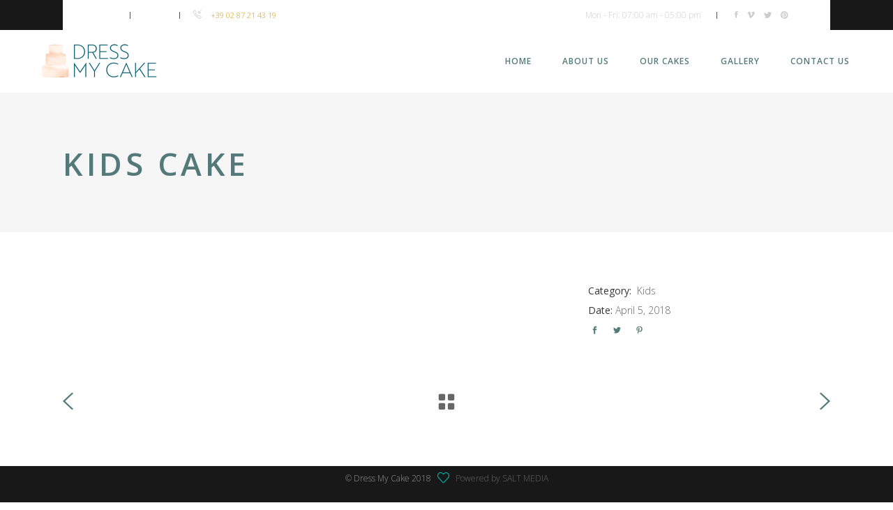

--- FILE ---
content_type: text/html; charset=UTF-8
request_url: https://dressmycakestudio.com/portfolio-item/kids-cake-6/
body_size: 11800
content:
<!DOCTYPE html>
<html lang="en">
<head>
    
        <meta charset="UTF-8"/>
        <link rel="profile" href="http://gmpg.org/xfn/11"/>
        
                <meta name="viewport" content="width=device-width,initial-scale=1,user-scalable=yes">
        <title>Kids Cake &#8211; Dress My Cake Studio</title>
<meta name='robots' content='max-image-preview:large' />
	<style>img:is([sizes="auto" i], [sizes^="auto," i]) { contain-intrinsic-size: 3000px 1500px }</style>
	<link rel='dns-prefetch' href='//maps.googleapis.com' />
<link rel='dns-prefetch' href='//fonts.googleapis.com' />
<link rel="alternate" type="application/rss+xml" title="Dress My Cake Studio &raquo; Feed" href="https://dressmycakestudio.com/feed/" />
<script type="text/javascript">
/* <![CDATA[ */
window._wpemojiSettings = {"baseUrl":"https:\/\/s.w.org\/images\/core\/emoji\/16.0.1\/72x72\/","ext":".png","svgUrl":"https:\/\/s.w.org\/images\/core\/emoji\/16.0.1\/svg\/","svgExt":".svg","source":{"concatemoji":"https:\/\/dressmycakestudio.com\/wp-includes\/js\/wp-emoji-release.min.js?ver=6.8.3"}};
/*! This file is auto-generated */
!function(s,n){var o,i,e;function c(e){try{var t={supportTests:e,timestamp:(new Date).valueOf()};sessionStorage.setItem(o,JSON.stringify(t))}catch(e){}}function p(e,t,n){e.clearRect(0,0,e.canvas.width,e.canvas.height),e.fillText(t,0,0);var t=new Uint32Array(e.getImageData(0,0,e.canvas.width,e.canvas.height).data),a=(e.clearRect(0,0,e.canvas.width,e.canvas.height),e.fillText(n,0,0),new Uint32Array(e.getImageData(0,0,e.canvas.width,e.canvas.height).data));return t.every(function(e,t){return e===a[t]})}function u(e,t){e.clearRect(0,0,e.canvas.width,e.canvas.height),e.fillText(t,0,0);for(var n=e.getImageData(16,16,1,1),a=0;a<n.data.length;a++)if(0!==n.data[a])return!1;return!0}function f(e,t,n,a){switch(t){case"flag":return n(e,"\ud83c\udff3\ufe0f\u200d\u26a7\ufe0f","\ud83c\udff3\ufe0f\u200b\u26a7\ufe0f")?!1:!n(e,"\ud83c\udde8\ud83c\uddf6","\ud83c\udde8\u200b\ud83c\uddf6")&&!n(e,"\ud83c\udff4\udb40\udc67\udb40\udc62\udb40\udc65\udb40\udc6e\udb40\udc67\udb40\udc7f","\ud83c\udff4\u200b\udb40\udc67\u200b\udb40\udc62\u200b\udb40\udc65\u200b\udb40\udc6e\u200b\udb40\udc67\u200b\udb40\udc7f");case"emoji":return!a(e,"\ud83e\udedf")}return!1}function g(e,t,n,a){var r="undefined"!=typeof WorkerGlobalScope&&self instanceof WorkerGlobalScope?new OffscreenCanvas(300,150):s.createElement("canvas"),o=r.getContext("2d",{willReadFrequently:!0}),i=(o.textBaseline="top",o.font="600 32px Arial",{});return e.forEach(function(e){i[e]=t(o,e,n,a)}),i}function t(e){var t=s.createElement("script");t.src=e,t.defer=!0,s.head.appendChild(t)}"undefined"!=typeof Promise&&(o="wpEmojiSettingsSupports",i=["flag","emoji"],n.supports={everything:!0,everythingExceptFlag:!0},e=new Promise(function(e){s.addEventListener("DOMContentLoaded",e,{once:!0})}),new Promise(function(t){var n=function(){try{var e=JSON.parse(sessionStorage.getItem(o));if("object"==typeof e&&"number"==typeof e.timestamp&&(new Date).valueOf()<e.timestamp+604800&&"object"==typeof e.supportTests)return e.supportTests}catch(e){}return null}();if(!n){if("undefined"!=typeof Worker&&"undefined"!=typeof OffscreenCanvas&&"undefined"!=typeof URL&&URL.createObjectURL&&"undefined"!=typeof Blob)try{var e="postMessage("+g.toString()+"("+[JSON.stringify(i),f.toString(),p.toString(),u.toString()].join(",")+"));",a=new Blob([e],{type:"text/javascript"}),r=new Worker(URL.createObjectURL(a),{name:"wpTestEmojiSupports"});return void(r.onmessage=function(e){c(n=e.data),r.terminate(),t(n)})}catch(e){}c(n=g(i,f,p,u))}t(n)}).then(function(e){for(var t in e)n.supports[t]=e[t],n.supports.everything=n.supports.everything&&n.supports[t],"flag"!==t&&(n.supports.everythingExceptFlag=n.supports.everythingExceptFlag&&n.supports[t]);n.supports.everythingExceptFlag=n.supports.everythingExceptFlag&&!n.supports.flag,n.DOMReady=!1,n.readyCallback=function(){n.DOMReady=!0}}).then(function(){return e}).then(function(){var e;n.supports.everything||(n.readyCallback(),(e=n.source||{}).concatemoji?t(e.concatemoji):e.wpemoji&&e.twemoji&&(t(e.twemoji),t(e.wpemoji)))}))}((window,document),window._wpemojiSettings);
/* ]]> */
</script>
<style id='wp-emoji-styles-inline-css' type='text/css'>

	img.wp-smiley, img.emoji {
		display: inline !important;
		border: none !important;
		box-shadow: none !important;
		height: 1em !important;
		width: 1em !important;
		margin: 0 0.07em !important;
		vertical-align: -0.1em !important;
		background: none !important;
		padding: 0 !important;
	}
</style>
<link rel='stylesheet' id='wp-block-library-css' href='https://dressmycakestudio.com/wp-includes/css/dist/block-library/style.min.css?ver=6.8.3' type='text/css' media='all' />
<style id='classic-theme-styles-inline-css' type='text/css'>
/*! This file is auto-generated */
.wp-block-button__link{color:#fff;background-color:#32373c;border-radius:9999px;box-shadow:none;text-decoration:none;padding:calc(.667em + 2px) calc(1.333em + 2px);font-size:1.125em}.wp-block-file__button{background:#32373c;color:#fff;text-decoration:none}
</style>
<style id='global-styles-inline-css' type='text/css'>
:root{--wp--preset--aspect-ratio--square: 1;--wp--preset--aspect-ratio--4-3: 4/3;--wp--preset--aspect-ratio--3-4: 3/4;--wp--preset--aspect-ratio--3-2: 3/2;--wp--preset--aspect-ratio--2-3: 2/3;--wp--preset--aspect-ratio--16-9: 16/9;--wp--preset--aspect-ratio--9-16: 9/16;--wp--preset--color--black: #000000;--wp--preset--color--cyan-bluish-gray: #abb8c3;--wp--preset--color--white: #ffffff;--wp--preset--color--pale-pink: #f78da7;--wp--preset--color--vivid-red: #cf2e2e;--wp--preset--color--luminous-vivid-orange: #ff6900;--wp--preset--color--luminous-vivid-amber: #fcb900;--wp--preset--color--light-green-cyan: #7bdcb5;--wp--preset--color--vivid-green-cyan: #00d084;--wp--preset--color--pale-cyan-blue: #8ed1fc;--wp--preset--color--vivid-cyan-blue: #0693e3;--wp--preset--color--vivid-purple: #9b51e0;--wp--preset--gradient--vivid-cyan-blue-to-vivid-purple: linear-gradient(135deg,rgba(6,147,227,1) 0%,rgb(155,81,224) 100%);--wp--preset--gradient--light-green-cyan-to-vivid-green-cyan: linear-gradient(135deg,rgb(122,220,180) 0%,rgb(0,208,130) 100%);--wp--preset--gradient--luminous-vivid-amber-to-luminous-vivid-orange: linear-gradient(135deg,rgba(252,185,0,1) 0%,rgba(255,105,0,1) 100%);--wp--preset--gradient--luminous-vivid-orange-to-vivid-red: linear-gradient(135deg,rgba(255,105,0,1) 0%,rgb(207,46,46) 100%);--wp--preset--gradient--very-light-gray-to-cyan-bluish-gray: linear-gradient(135deg,rgb(238,238,238) 0%,rgb(169,184,195) 100%);--wp--preset--gradient--cool-to-warm-spectrum: linear-gradient(135deg,rgb(74,234,220) 0%,rgb(151,120,209) 20%,rgb(207,42,186) 40%,rgb(238,44,130) 60%,rgb(251,105,98) 80%,rgb(254,248,76) 100%);--wp--preset--gradient--blush-light-purple: linear-gradient(135deg,rgb(255,206,236) 0%,rgb(152,150,240) 100%);--wp--preset--gradient--blush-bordeaux: linear-gradient(135deg,rgb(254,205,165) 0%,rgb(254,45,45) 50%,rgb(107,0,62) 100%);--wp--preset--gradient--luminous-dusk: linear-gradient(135deg,rgb(255,203,112) 0%,rgb(199,81,192) 50%,rgb(65,88,208) 100%);--wp--preset--gradient--pale-ocean: linear-gradient(135deg,rgb(255,245,203) 0%,rgb(182,227,212) 50%,rgb(51,167,181) 100%);--wp--preset--gradient--electric-grass: linear-gradient(135deg,rgb(202,248,128) 0%,rgb(113,206,126) 100%);--wp--preset--gradient--midnight: linear-gradient(135deg,rgb(2,3,129) 0%,rgb(40,116,252) 100%);--wp--preset--font-size--small: 13px;--wp--preset--font-size--medium: 20px;--wp--preset--font-size--large: 36px;--wp--preset--font-size--x-large: 42px;--wp--preset--spacing--20: 0.44rem;--wp--preset--spacing--30: 0.67rem;--wp--preset--spacing--40: 1rem;--wp--preset--spacing--50: 1.5rem;--wp--preset--spacing--60: 2.25rem;--wp--preset--spacing--70: 3.38rem;--wp--preset--spacing--80: 5.06rem;--wp--preset--shadow--natural: 6px 6px 9px rgba(0, 0, 0, 0.2);--wp--preset--shadow--deep: 12px 12px 50px rgba(0, 0, 0, 0.4);--wp--preset--shadow--sharp: 6px 6px 0px rgba(0, 0, 0, 0.2);--wp--preset--shadow--outlined: 6px 6px 0px -3px rgba(255, 255, 255, 1), 6px 6px rgba(0, 0, 0, 1);--wp--preset--shadow--crisp: 6px 6px 0px rgba(0, 0, 0, 1);}:where(.is-layout-flex){gap: 0.5em;}:where(.is-layout-grid){gap: 0.5em;}body .is-layout-flex{display: flex;}.is-layout-flex{flex-wrap: wrap;align-items: center;}.is-layout-flex > :is(*, div){margin: 0;}body .is-layout-grid{display: grid;}.is-layout-grid > :is(*, div){margin: 0;}:where(.wp-block-columns.is-layout-flex){gap: 2em;}:where(.wp-block-columns.is-layout-grid){gap: 2em;}:where(.wp-block-post-template.is-layout-flex){gap: 1.25em;}:where(.wp-block-post-template.is-layout-grid){gap: 1.25em;}.has-black-color{color: var(--wp--preset--color--black) !important;}.has-cyan-bluish-gray-color{color: var(--wp--preset--color--cyan-bluish-gray) !important;}.has-white-color{color: var(--wp--preset--color--white) !important;}.has-pale-pink-color{color: var(--wp--preset--color--pale-pink) !important;}.has-vivid-red-color{color: var(--wp--preset--color--vivid-red) !important;}.has-luminous-vivid-orange-color{color: var(--wp--preset--color--luminous-vivid-orange) !important;}.has-luminous-vivid-amber-color{color: var(--wp--preset--color--luminous-vivid-amber) !important;}.has-light-green-cyan-color{color: var(--wp--preset--color--light-green-cyan) !important;}.has-vivid-green-cyan-color{color: var(--wp--preset--color--vivid-green-cyan) !important;}.has-pale-cyan-blue-color{color: var(--wp--preset--color--pale-cyan-blue) !important;}.has-vivid-cyan-blue-color{color: var(--wp--preset--color--vivid-cyan-blue) !important;}.has-vivid-purple-color{color: var(--wp--preset--color--vivid-purple) !important;}.has-black-background-color{background-color: var(--wp--preset--color--black) !important;}.has-cyan-bluish-gray-background-color{background-color: var(--wp--preset--color--cyan-bluish-gray) !important;}.has-white-background-color{background-color: var(--wp--preset--color--white) !important;}.has-pale-pink-background-color{background-color: var(--wp--preset--color--pale-pink) !important;}.has-vivid-red-background-color{background-color: var(--wp--preset--color--vivid-red) !important;}.has-luminous-vivid-orange-background-color{background-color: var(--wp--preset--color--luminous-vivid-orange) !important;}.has-luminous-vivid-amber-background-color{background-color: var(--wp--preset--color--luminous-vivid-amber) !important;}.has-light-green-cyan-background-color{background-color: var(--wp--preset--color--light-green-cyan) !important;}.has-vivid-green-cyan-background-color{background-color: var(--wp--preset--color--vivid-green-cyan) !important;}.has-pale-cyan-blue-background-color{background-color: var(--wp--preset--color--pale-cyan-blue) !important;}.has-vivid-cyan-blue-background-color{background-color: var(--wp--preset--color--vivid-cyan-blue) !important;}.has-vivid-purple-background-color{background-color: var(--wp--preset--color--vivid-purple) !important;}.has-black-border-color{border-color: var(--wp--preset--color--black) !important;}.has-cyan-bluish-gray-border-color{border-color: var(--wp--preset--color--cyan-bluish-gray) !important;}.has-white-border-color{border-color: var(--wp--preset--color--white) !important;}.has-pale-pink-border-color{border-color: var(--wp--preset--color--pale-pink) !important;}.has-vivid-red-border-color{border-color: var(--wp--preset--color--vivid-red) !important;}.has-luminous-vivid-orange-border-color{border-color: var(--wp--preset--color--luminous-vivid-orange) !important;}.has-luminous-vivid-amber-border-color{border-color: var(--wp--preset--color--luminous-vivid-amber) !important;}.has-light-green-cyan-border-color{border-color: var(--wp--preset--color--light-green-cyan) !important;}.has-vivid-green-cyan-border-color{border-color: var(--wp--preset--color--vivid-green-cyan) !important;}.has-pale-cyan-blue-border-color{border-color: var(--wp--preset--color--pale-cyan-blue) !important;}.has-vivid-cyan-blue-border-color{border-color: var(--wp--preset--color--vivid-cyan-blue) !important;}.has-vivid-purple-border-color{border-color: var(--wp--preset--color--vivid-purple) !important;}.has-vivid-cyan-blue-to-vivid-purple-gradient-background{background: var(--wp--preset--gradient--vivid-cyan-blue-to-vivid-purple) !important;}.has-light-green-cyan-to-vivid-green-cyan-gradient-background{background: var(--wp--preset--gradient--light-green-cyan-to-vivid-green-cyan) !important;}.has-luminous-vivid-amber-to-luminous-vivid-orange-gradient-background{background: var(--wp--preset--gradient--luminous-vivid-amber-to-luminous-vivid-orange) !important;}.has-luminous-vivid-orange-to-vivid-red-gradient-background{background: var(--wp--preset--gradient--luminous-vivid-orange-to-vivid-red) !important;}.has-very-light-gray-to-cyan-bluish-gray-gradient-background{background: var(--wp--preset--gradient--very-light-gray-to-cyan-bluish-gray) !important;}.has-cool-to-warm-spectrum-gradient-background{background: var(--wp--preset--gradient--cool-to-warm-spectrum) !important;}.has-blush-light-purple-gradient-background{background: var(--wp--preset--gradient--blush-light-purple) !important;}.has-blush-bordeaux-gradient-background{background: var(--wp--preset--gradient--blush-bordeaux) !important;}.has-luminous-dusk-gradient-background{background: var(--wp--preset--gradient--luminous-dusk) !important;}.has-pale-ocean-gradient-background{background: var(--wp--preset--gradient--pale-ocean) !important;}.has-electric-grass-gradient-background{background: var(--wp--preset--gradient--electric-grass) !important;}.has-midnight-gradient-background{background: var(--wp--preset--gradient--midnight) !important;}.has-small-font-size{font-size: var(--wp--preset--font-size--small) !important;}.has-medium-font-size{font-size: var(--wp--preset--font-size--medium) !important;}.has-large-font-size{font-size: var(--wp--preset--font-size--large) !important;}.has-x-large-font-size{font-size: var(--wp--preset--font-size--x-large) !important;}
:where(.wp-block-post-template.is-layout-flex){gap: 1.25em;}:where(.wp-block-post-template.is-layout-grid){gap: 1.25em;}
:where(.wp-block-columns.is-layout-flex){gap: 2em;}:where(.wp-block-columns.is-layout-grid){gap: 2em;}
:root :where(.wp-block-pullquote){font-size: 1.5em;line-height: 1.6;}
</style>
<link rel='stylesheet' id='contact-form-7-css' href='https://dressmycakestudio.com/wp-content/plugins/contact-form-7/includes/css/styles.css?ver=5.3' type='text/css' media='all' />
<link rel='stylesheet' id='rs-plugin-settings-css' href='https://dressmycakestudio.com/wp-content/plugins/revslider/public/assets/css/settings.css?ver=5.4.6.4' type='text/css' media='all' />
<style id='rs-plugin-settings-inline-css' type='text/css'>
#rs-demo-id {}
</style>
<link rel='stylesheet' id='baker_edge_default_style-css' href='https://dressmycakestudio.com/wp-content/themes/baker/style.css?ver=6.8.3' type='text/css' media='all' />
<link rel='stylesheet' id='baker_edge_modules-css' href='https://dressmycakestudio.com/wp-content/themes/baker/assets/css/modules.min.css?ver=6.8.3' type='text/css' media='all' />
<style id='baker_edge_modules-inline-css' type='text/css'>
/* generated in /var/www/wp-content/themes/baker/assets/custom-styles/general-custom-styles.php baker_edge_smooth_page_transition_styles function */
.edgtf-smooth-transition-loader { background-color: #ffffff;}

/* generated in /var/www/wp-content/themes/baker/assets/custom-styles/general-custom-styles.php baker_edge_smooth_page_transition_styles function */
.edgtf-st-loader .edgtf-rotate-circles > div, .edgtf-st-loader .pulse, .edgtf-st-loader .double_pulse .double-bounce1, .edgtf-st-loader .double_pulse .double-bounce2, .edgtf-st-loader .cube, .edgtf-st-loader .rotating_cubes .cube1, .edgtf-st-loader .rotating_cubes .cube2, .edgtf-st-loader .stripes > div, .edgtf-st-loader .wave > div, .edgtf-st-loader .two_rotating_circles .dot1, .edgtf-st-loader .two_rotating_circles .dot2, .edgtf-st-loader .five_rotating_circles .container1 > div, .edgtf-st-loader .five_rotating_circles .container2 > div, .edgtf-st-loader .five_rotating_circles .container3 > div, .edgtf-st-loader .atom .ball-1:before, .edgtf-st-loader .atom .ball-2:before, .edgtf-st-loader .atom .ball-3:before, .edgtf-st-loader .atom .ball-4:before, .edgtf-st-loader .clock .ball:before, .edgtf-st-loader .mitosis .ball, .edgtf-st-loader .lines .line1, .edgtf-st-loader .lines .line2, .edgtf-st-loader .lines .line3, .edgtf-st-loader .lines .line4, .edgtf-st-loader .fussion .ball, .edgtf-st-loader .fussion .ball-1, .edgtf-st-loader .fussion .ball-2, .edgtf-st-loader .fussion .ball-3, .edgtf-st-loader .fussion .ball-4, .edgtf-st-loader .wave_circles .ball, .edgtf-st-loader .pulse_circles .ball { background-color: #537979;}


body:not(.page-id-9982) .edgtf-smooth-transition-loader {
display:none !important;
}

.page-id-9982  .edgtf-wrapper .edgtf-wrapper-inner {
    overflow: visible;
}

.page-id-9982 .edgtf-slider,
.page-id-9982  .vc_row-fluid,
.page-id-9982 .wpb_revslider_element {
       overflow: hidden;
}

.page-id-9982.edgtf-header-standard .edgtf-menu-area .edgtf-vertical-align-containers .edgtf-position-right-inner {
    height: auto;
}

@media only screen and (max-width: 680px) {
.edgtf-title.edgtf-content-center-alignment.edgtf-standard-type .edgtf-title-holder .edgtf-subtitle {display: none}
}


.edgtf-ib-holder.edgtf-info-type-transparent .edgtf-ib-text-holder .edgtf-ib-text-inner .edgtf-btn{
display:none;
}

.edgtf-side-menu-button-opener .edgtf-fm-lines{
display:none;
}

.edgtf-icon-widget-holder .edgtf-social-icon-widget, .edgtf-social-icon-widget-holder .edgtf-social-icon-widget:hover{
color: #00bbb3;
}
</style>
<link rel='stylesheet' id='edgtf_font_awesome-css' href='https://dressmycakestudio.com/wp-content/themes/baker/assets/css/font-awesome/css/font-awesome.min.css?ver=6.8.3' type='text/css' media='all' />
<link rel='stylesheet' id='edgtf_font_elegant-css' href='https://dressmycakestudio.com/wp-content/themes/baker/assets/css/elegant-icons/style.min.css?ver=6.8.3' type='text/css' media='all' />
<link rel='stylesheet' id='edgtf_ion_icons-css' href='https://dressmycakestudio.com/wp-content/themes/baker/assets/css/ion-icons/css/ionicons.min.css?ver=6.8.3' type='text/css' media='all' />
<link rel='stylesheet' id='edgtf_simple_line_icons-css' href='https://dressmycakestudio.com/wp-content/themes/baker/assets/css/simple-line-icons/simple-line-icons.css?ver=6.8.3' type='text/css' media='all' />
<link rel='stylesheet' id='mediaelement-css' href='https://dressmycakestudio.com/wp-includes/js/mediaelement/mediaelementplayer-legacy.min.css?ver=4.2.17' type='text/css' media='all' />
<link rel='stylesheet' id='wp-mediaelement-css' href='https://dressmycakestudio.com/wp-includes/js/mediaelement/wp-mediaelement.min.css?ver=6.8.3' type='text/css' media='all' />
<link rel='stylesheet' id='baker_edge_style_dynamic-css' href='https://dressmycakestudio.com/wp-content/themes/baker/assets/css/style_dynamic.css?ver=1521822940' type='text/css' media='all' />
<link rel='stylesheet' id='baker_edge_modules_responsive-css' href='https://dressmycakestudio.com/wp-content/themes/baker/assets/css/modules-responsive.min.css?ver=6.8.3' type='text/css' media='all' />
<link rel='stylesheet' id='baker_edge_style_dynamic_responsive-css' href='https://dressmycakestudio.com/wp-content/themes/baker/assets/css/style_dynamic_responsive.css?ver=1521822940' type='text/css' media='all' />
<link rel='stylesheet' id='baker_edge_google_fonts-css' href='https://fonts.googleapis.com/css?family=Open+Sans%3A300%2C400%2C600%2C700%7CPlayfair+Display%3A300%2C400%2C600%2C700%7CRaleway%3A300%2C400%2C600%2C700%7COpen+Sans%3A300%2C400%2C600%2C700&#038;subset=latin-ext&#038;ver=1.0.0' type='text/css' media='all' />
<script type="text/javascript" src="https://dressmycakestudio.com/wp-includes/js/jquery/jquery.min.js?ver=3.7.1" id="jquery-core-js"></script>
<script type="text/javascript" src="https://dressmycakestudio.com/wp-includes/js/jquery/jquery-migrate.min.js?ver=3.4.1" id="jquery-migrate-js"></script>
<script type="text/javascript" src="https://dressmycakestudio.com/wp-content/plugins/revslider/public/assets/js/jquery.themepunch.tools.min.js?ver=5.4.6.4" id="tp-tools-js"></script>
<script type="text/javascript" src="https://dressmycakestudio.com/wp-content/plugins/revslider/public/assets/js/jquery.themepunch.revolution.min.js?ver=5.4.6.4" id="revmin-js"></script>
<link rel="https://api.w.org/" href="https://dressmycakestudio.com/wp-json/" /><link rel="EditURI" type="application/rsd+xml" title="RSD" href="https://dressmycakestudio.com/xmlrpc.php?rsd" />
<meta name="generator" content="WordPress 6.8.3" />
<link rel="canonical" href="https://dressmycakestudio.com/portfolio-item/kids-cake-6/" />
<link rel='shortlink' href='https://dressmycakestudio.com/?p=12212' />
<link rel="alternate" title="oEmbed (JSON)" type="application/json+oembed" href="https://dressmycakestudio.com/wp-json/oembed/1.0/embed?url=https%3A%2F%2Fdressmycakestudio.com%2Fportfolio-item%2Fkids-cake-6%2F" />
<link rel="alternate" title="oEmbed (XML)" type="text/xml+oembed" href="https://dressmycakestudio.com/wp-json/oembed/1.0/embed?url=https%3A%2F%2Fdressmycakestudio.com%2Fportfolio-item%2Fkids-cake-6%2F&#038;format=xml" />
<meta name="generator" content="Powered by WPBakery Page Builder - drag and drop page builder for WordPress."/>
<!--[if lte IE 9]><link rel="stylesheet" type="text/css" href="https://dressmycakestudio.com/wp-content/plugins/js_composer/assets/css/vc_lte_ie9.min.css" media="screen"><![endif]--><meta name="generator" content="Powered by Slider Revolution 5.4.6.4 - responsive, Mobile-Friendly Slider Plugin for WordPress with comfortable drag and drop interface." />
<link rel="icon" href="https://dressmycakestudio.com/wp-content/uploads/2018/02/cropped-cake-32x32.png" sizes="32x32" />
<link rel="icon" href="https://dressmycakestudio.com/wp-content/uploads/2018/02/cropped-cake-192x192.png" sizes="192x192" />
<link rel="apple-touch-icon" href="https://dressmycakestudio.com/wp-content/uploads/2018/02/cropped-cake-180x180.png" />
<meta name="msapplication-TileImage" content="https://dressmycakestudio.com/wp-content/uploads/2018/02/cropped-cake-270x270.png" />
<script type="text/javascript">function setREVStartSize(e){
				try{ var i=jQuery(window).width(),t=9999,r=0,n=0,l=0,f=0,s=0,h=0;					
					if(e.responsiveLevels&&(jQuery.each(e.responsiveLevels,function(e,f){f>i&&(t=r=f,l=e),i>f&&f>r&&(r=f,n=e)}),t>r&&(l=n)),f=e.gridheight[l]||e.gridheight[0]||e.gridheight,s=e.gridwidth[l]||e.gridwidth[0]||e.gridwidth,h=i/s,h=h>1?1:h,f=Math.round(h*f),"fullscreen"==e.sliderLayout){var u=(e.c.width(),jQuery(window).height());if(void 0!=e.fullScreenOffsetContainer){var c=e.fullScreenOffsetContainer.split(",");if (c) jQuery.each(c,function(e,i){u=jQuery(i).length>0?u-jQuery(i).outerHeight(!0):u}),e.fullScreenOffset.split("%").length>1&&void 0!=e.fullScreenOffset&&e.fullScreenOffset.length>0?u-=jQuery(window).height()*parseInt(e.fullScreenOffset,0)/100:void 0!=e.fullScreenOffset&&e.fullScreenOffset.length>0&&(u-=parseInt(e.fullScreenOffset,0))}f=u}else void 0!=e.minHeight&&f<e.minHeight&&(f=e.minHeight);e.c.closest(".rev_slider_wrapper").css({height:f})					
				}catch(d){console.log("Failure at Presize of Slider:"+d)}
			};</script>
		<style type="text/css" id="wp-custom-css">
			.edgtf-accordion-holder.edgtf-ac-simple, .edgtf-sticky-header .edgtf-sticky-holder, .edgtf-tabs.edgtf-tabs-simple .edgtf-tabs-nav {
    border-bottom: 1px solid #e5e5e5;
    display: none !important;
}


.edgtf-tabs.edgtf-tabs-simple .edgtf-tab-container {
	
	border-bottom: none !important;
	
}

.edgtf-portfolio-list-holder-outer.edgtf-ptf-standard article .edgtf-portfolio-lightbox , .edgtf-portfolio-list-holder article .edgtf-pli-link{
    background-color: transparent;
}
.edgtf-portfolio-list-holder-outer.edgtf-ptf-standard article .edgtf-portfolio-lightbox span {
    display: none;
}		</style>
		<noscript><style type="text/css"> .wpb_animate_when_almost_visible { opacity: 1; }</style></noscript></head>
<body class="wp-singular portfolio-item-template-default single single-portfolio-item postid-12212 wp-theme-baker edgt-core-1.0.1 baker-ver-1.3 edgtf-smooth-page-transitions edgtf-smooth-page-transitions-preloader edgtf-grid-1300 edgtf-follow-portfolio-info edgtf-sticky-header-on-scroll-down-up edgtf-dropdown-default edgtf-header-standard edgtf-menu-area-shadow-disable edgtf-menu-area-in-grid-shadow-disable edgtf-menu-area-border-disable edgtf-menu-area-in-grid-border-disable edgtf-logo-area-border-disable edgtf-logo-area-in-grid-border-disable edgtf-side-menu-slide-from-right edgtf-default-mobile-header edgtf-sticky-up-mobile-header edgtf-top-bar-in-grid-padding wpb-js-composer js-comp-ver-5.4.5 vc_responsive edgtf-fullscreen-search edgtf-search-fade" itemscope itemtype="http://schema.org/WebPage">
    			<div class="edgtf-smooth-transition-loader edgtf-mimic-ajax">
				<div class="edgtf-st-loader">
					<div class="edgtf-st-loader1">
						<div class="five_rotating_circles"><div class="spinner-container container1"><div class="circle1"></div><div class="circle2"></div><div class="circle3"></div><div class="circle4"></div></div><div class="spinner-container container2"><div class="circle1"></div><div class="circle2"></div><div class="circle3"></div><div class="circle4"></div></div><div class="spinner-container container3"><div class="circle1"></div><div class="circle2"></div><div class="circle3"></div><div class="circle4"></div></div></div>					</div>
				</div>
			</div>
		<section class="edgtf-side-menu">
	<div class="edgtf-close-side-menu-holder">
		<a class="edgtf-close-side-menu" href="#" target="_self">
			<i class="edgtf-icon-ion-icon ion-android-close " ></i>		</a>
	</div>
	</section>
    <div class="edgtf-wrapper">
        <div class="edgtf-wrapper-inner">
            	
		
	<div class="edgtf-top-bar">
				
					<div class="edgtf-grid">
						
			<div class="edgtf-vertical-align-containers">
				<div class="edgtf-position-left">
					<div class="edgtf-position-left-inner">
													<div id="text-11" class="widget widget_text edgtf-top-bar-widget">			<div class="textwidget"><span style="color: #cccccc; font-size: 11px; line-height: 35px; font-weight: 300; margin: 0 0px 0 0px;"></span>
<a href="http://baker.edge-themes.com/our-services/">FAQ</a></div>
		</div><div class="widget edgtf-separator-widget"><div class="edgtf-separator-holder clearfix  edgtf-separator-center edgtf-separator-normal">
	<div class="edgtf-separator" style="border-color: transparent;border-style: solid;width: 16px;border-bottom-width: 1px;margin-top: 0px;margin-bottom: 0px"></div>
</div>
</div><div class="widget edgtf-separator-widget"><div class="edgtf-separator-holder clearfix  edgtf-separator-center edgtf-separator-normal">
	<div class="edgtf-separator" style="border-color: #555555;border-style: solid;width: 1px;border-bottom-width: 10px;margin-top: 0px;margin-bottom: 0px"></div>
</div>
</div><div class="widget edgtf-separator-widget"><div class="edgtf-separator-holder clearfix  edgtf-separator-center edgtf-separator-normal">
	<div class="edgtf-separator" style="border-color: transparent;border-style: solid;width: 16px;border-bottom-width: 1px;margin-top: 0px;margin-bottom: 0px"></div>
</div>
</div><div id="text-12" class="widget widget_text edgtf-top-bar-widget">			<div class="textwidget"><span style="color: #cccccc; font-size: 11px; line-height: 35px; font-weight: 300; margin: 0 0px 0 0px;"></span>
<a href="http://baker.edge-themes.com/contact-us/">Contact</a>
</div>
		</div><div class="widget edgtf-separator-widget"><div class="edgtf-separator-holder clearfix  edgtf-separator-center edgtf-separator-normal">
	<div class="edgtf-separator" style="border-color: transparent;border-style: solid;width: 16px;border-bottom-width: 1px;margin-top: 0px;margin-bottom: 0px"></div>
</div>
</div><div class="widget edgtf-separator-widget"><div class="edgtf-separator-holder clearfix  edgtf-separator-center edgtf-separator-normal">
	<div class="edgtf-separator" style="border-color: #555555;border-style: solid;width: 1px;border-bottom-width: 10px"></div>
</div>
</div><div class="widget edgtf-separator-widget"><div class="edgtf-separator-holder clearfix  edgtf-separator-center edgtf-separator-normal">
	<div class="edgtf-separator" style="border-color: transparent;border-style: solid;width: 16px;border-bottom-width: 1px;margin-top: 0px;margin-bottom: 0px"></div>
</div>
</div>
		<a class="edgtf-icon-widget-holder"  href="#" target="_blank" style="color: #cccccc;font-size: 12px;margin: 0 10px 0 0px">
			<span class="edgtf-icon-widget     icon-call-in"></span>					</a>
		<div id="text-15" class="widget widget_text edgtf-top-bar-widget">			<div class="textwidget"><span style="color: #e1be64; font-size: 11px; line-height: 35px; font-weight: 400;">+39 02 87 21 43 19</span></div>
		</div>											</div>
				</div>
				<div class="edgtf-position-right">
					<div class="edgtf-position-right-inner">
													<div id="text-14" class="widget widget_text edgtf-top-bar-widget">			<div class="textwidget"><span style="color: #cccccc; font-size: 12px; line-height: 35px; font-weight: 300; margin: 0 0px 0 0px">Mon - Fri: 07:00 am  - 05:00 pm</span></div>
		</div><div class="widget edgtf-separator-widget"><div class="edgtf-separator-holder clearfix  edgtf-separator-center edgtf-separator-normal">
	<div class="edgtf-separator" style="border-color: transparent;border-style: solid;width: 22px;border-bottom-width: 1px;margin-top: 0px;margin-bottom: 0px"></div>
</div>
</div><div class="widget edgtf-separator-widget"><div class="edgtf-separator-holder clearfix  edgtf-separator-center edgtf-separator-normal">
	<div class="edgtf-separator" style="border-color: #555555;border-style: solid;width: 1px;border-bottom-width: 10px"></div>
</div>
</div><div class="widget edgtf-separator-widget"><div class="edgtf-separator-holder clearfix  edgtf-separator-center edgtf-separator-normal">
	<div class="edgtf-separator" style="border-color: transparent;border-style: solid;width: 22px;border-bottom-width: 1px;margin-top: 0px;margin-bottom: 0px"></div>
</div>
</div>
        <a class="edgtf-social-icon-widget-holder edgtf-icon-has-hover" data-hover-color="#ffffff" style="color: #cccccc;;font-size: 12px;margin: 0 10px 0 0px;" href="https://sr-rs.facebook.com/" target="_blank">
            <span class="edgtf-social-icon-widget ion-social-facebook"></span>        </a>
    
        <a class="edgtf-social-icon-widget-holder edgtf-icon-has-hover" data-hover-color="#ffffff" style="color: #cccccc;;font-size: 12px;margin: 0 10px 0 0;" href="https://vimeo.com/" target="_blank">
            <span class="edgtf-social-icon-widget ion-social-vimeo"></span>        </a>
    
        <a class="edgtf-social-icon-widget-holder edgtf-icon-has-hover" data-hover-color="#ffffff" style="color: #cccccc;;font-size: 12px;margin: 0 10px 0 0;" href="https://twitter.com" target="_blank">
            <span class="edgtf-social-icon-widget ion-social-twitter"></span>        </a>
    
        <a class="edgtf-social-icon-widget-holder edgtf-icon-has-hover" data-hover-color="#ffffff" style="color: #cccccc;;font-size: 12px;margin: 0 0px 0 0;" href="https://www.pinterest.com" target="_blank">
            <span class="edgtf-social-icon-widget ion-social-pinterest"></span>        </a>
    											</div>
				</div>
			</div>
				
					</div>
				
			</div>
	
	<div class="edgtf-fullscreen-search-holder">
	<div class="edgtf-fullscreen-search-close-container">
		<div class="edgtf-search-close-holder">
			<a class="edgtf-fullscreen-search-close" href="javascript:void(0)">
				<span class="icon-arrows-remove"></span>
			</a>
		</div>
	</div>
	<div class="edgtf-fullscreen-search-table">
		<div class="edgtf-fullscreen-search-cell">
			<div class="edgtf-fullscreen-search-inner">
				<form action="https://dressmycakestudio.com/" class="edgtf-fullscreen-search-form" method="get">
					<div class="edgtf-form-holder">
						<div class="edgtf-form-holder-inner">
							<div class="edgtf-field-holder">
								<input type="text"  placeholder="Search for..." name="s" class="edgtf-search-field" autocomplete="off" />
							</div>
							<button type="submit" class="edgtf-search-submit"><span class="icon_search "></span></button>
							<div class="edgtf-line"></div>
						</div>
					</div>
				</form>
			</div>
		</div>
	</div>
</div>
<header class="edgtf-page-header">
		
				
	<div class="edgtf-menu-area edgtf-menu-right">
				
				
			<div class="edgtf-vertical-align-containers">
				<div class="edgtf-position-left">
					<div class="edgtf-position-left-inner">
						

<div class="edgtf-logo-wrapper">
	<a itemprop="url" href="https://dressmycakestudio.com/" style="height: 65px;">
		<img itemprop="image" class="edgtf-normal-logo" src="https://dressmycakestudio.com/wp-content/uploads/2018/03/dressmycake_logo.png" width="400" height="130"  alt="logo"/>
		<img itemprop="image" class="edgtf-dark-logo" src="https://dressmycakestudio.com/wp-content/uploads/2018/03/dressmycake_logo.png" width="400" height="130"  alt="dark logo"/>		<img itemprop="image" class="edgtf-light-logo" src="https://dressmycakestudio.com/wp-content/uploads/2018/03/dressmycake_logo_white.png" width="400" height="130"  alt="light logo"/>	</a>
</div>

											</div>
				</div>
								<div class="edgtf-position-right">
					<div class="edgtf-position-right-inner">
													
<nav class="edgtf-main-menu edgtf-drop-down edgtf-default-nav">
    <ul id="menu-divided" class="clearfix"><li id="nav-menu-item-11550" class="menu-item menu-item-type-custom menu-item-object-custom menu-item-home  narrow"><a href="https://dressmycakestudio.com" class=""><span class="item_outer"><span class="item_text">Home</span></span></a></li>
<li id="nav-menu-item-11558" class="menu-item menu-item-type-post_type menu-item-object-page  narrow"><a href="https://dressmycakestudio.com/about-us/" class=""><span class="item_outer"><span class="item_text">About Us</span></span></a></li>
<li id="nav-menu-item-11551" class="menu-item menu-item-type-post_type menu-item-object-page  narrow"><a href="https://dressmycakestudio.com/our-services/" class=""><span class="item_outer"><span class="item_text">Our Cakes</span></span></a></li>
<li id="nav-menu-item-11781" class="menu-item menu-item-type-post_type menu-item-object-page  narrow"><a href="https://dressmycakestudio.com/gallery/" class=""><span class="item_outer"><span class="item_text">Gallery</span></span></a></li>
<li id="nav-menu-item-11552" class="menu-item menu-item-type-post_type menu-item-object-page  narrow"><a href="https://dressmycakestudio.com/contact-us/" class=""><span class="item_outer"><span class="item_text">Contact Us</span></span></a></li>
</ul></nav>

												
											</div>
				</div>
			</div>
			
			</div>
			
		
	
<div class="edgtf-sticky-header">
        <div class="edgtf-sticky-holder">
                <div class="edgtf-grid">
                        <div class=" edgtf-vertical-align-containers">
                <div class="edgtf-position-left">
                    <div class="edgtf-position-left-inner">
                        

<div class="edgtf-logo-wrapper">
	<a itemprop="url" href="https://dressmycakestudio.com/" style="height: 65px;">
		<img itemprop="image" class="edgtf-normal-logo" src="https://dressmycakestudio.com/wp-content/uploads/2018/03/dressmycake_logo.png" width="400" height="130"  alt="logo"/>
		<img itemprop="image" class="edgtf-dark-logo" src="https://dressmycakestudio.com/wp-content/uploads/2018/03/dressmycake_logo.png" width="400" height="130"  alt="dark logo"/>		<img itemprop="image" class="edgtf-light-logo" src="https://dressmycakestudio.com/wp-content/uploads/2018/03/dressmycake_logo_white.png" width="400" height="130"  alt="light logo"/>	</a>
</div>

                    </div>
                </div>
                <div class="edgtf-position-right">
                    <div class="edgtf-position-right-inner">
						
<nav class="edgtf-main-menu edgtf-drop-down edgtf-sticky-nav">
    <ul id="menu-divided-1" class="clearfix"><li id="sticky-nav-menu-item-11550" class="menu-item menu-item-type-custom menu-item-object-custom menu-item-home  narrow"><a href="https://dressmycakestudio.com" class=""><span class="item_outer"><span class="item_text">Home</span><span class="plus"></span></span></a></li>
<li id="sticky-nav-menu-item-11558" class="menu-item menu-item-type-post_type menu-item-object-page  narrow"><a href="https://dressmycakestudio.com/about-us/" class=""><span class="item_outer"><span class="item_text">About Us</span><span class="plus"></span></span></a></li>
<li id="sticky-nav-menu-item-11551" class="menu-item menu-item-type-post_type menu-item-object-page  narrow"><a href="https://dressmycakestudio.com/our-services/" class=""><span class="item_outer"><span class="item_text">Our Cakes</span><span class="plus"></span></span></a></li>
<li id="sticky-nav-menu-item-11781" class="menu-item menu-item-type-post_type menu-item-object-page  narrow"><a href="https://dressmycakestudio.com/gallery/" class=""><span class="item_outer"><span class="item_text">Gallery</span><span class="plus"></span></span></a></li>
<li id="sticky-nav-menu-item-11552" class="menu-item menu-item-type-post_type menu-item-object-page  narrow"><a href="https://dressmycakestudio.com/contact-us/" class=""><span class="item_outer"><span class="item_text">Contact Us</span><span class="plus"></span></span></a></li>
</ul></nav>

						                            
	    <a  style="font-size: 22px;color: #333333;;margin: 0 0 0 0;"		    class="edgtf-search-opener edgtf-icon-has-hover" href="javascript:void(0)">
            <span class="edgtf-search-opener-wrapper">
                <span aria-hidden="true" class="edgtf-icon-font-elegant icon_search "></span>	                        </span>
	    </a>
    		<a class="edgtf-side-menu-button-opener edgtf-icon-has-hover"  href="javascript:void(0)" style="color: #333333;;margin: 0 0 0 0">
						<span class="edgtf-fm-lines">
				<span class="edgtf-fm-line edgtf-line-1"></span>
				<span class="edgtf-fm-line edgtf-line-2"></span>
				<span class="edgtf-fm-line edgtf-line-3"></span>
			</span>
		</a>
	                                            </div>
                </div>
            </div>
                    </div>
            </div>
	</div>

	
	</header>


<header class="edgtf-mobile-header">
		
	<div class="edgtf-mobile-header-inner">
		<div class="edgtf-mobile-header-holder">
			<div class="edgtf-grid">
				<div class="edgtf-vertical-align-containers">
					<div class="edgtf-vertical-align-containers">
													<div class="edgtf-mobile-menu-opener">
								<a href="javascript:void(0)">
									<span class="edgtf-mobile-menu-icon">
										<i class="fa fa-bars" aria-hidden="true"></i>
									</span>
																	</a>
							</div>
												<div class="edgtf-position-center">
							<div class="edgtf-position-center-inner">
								

<div class="edgtf-mobile-logo-wrapper">
	<a itemprop="url" href="https://dressmycakestudio.com/" style="height: 65px">
		<img itemprop="image" src="https://dressmycakestudio.com/wp-content/uploads/2018/03/dressmycake_logo.png" width="400" height="130"  alt="Mobile Logo"/>
	</a>
</div>

							</div>
						</div>
						<div class="edgtf-position-right">
							<div class="edgtf-position-right-inner">
															</div>
						</div>
					</div>
				</div>
			</div>
		</div>
		
<nav class="edgtf-mobile-nav">
    <div class="edgtf-grid">
        <ul id="menu-divided-2" class=""><li id="mobile-menu-item-11550" class="menu-item menu-item-type-custom menu-item-object-custom menu-item-home "><a href="https://dressmycakestudio.com" class=""><span>Home</span></a></li>
<li id="mobile-menu-item-11558" class="menu-item menu-item-type-post_type menu-item-object-page "><a href="https://dressmycakestudio.com/about-us/" class=""><span>About Us</span></a></li>
<li id="mobile-menu-item-11551" class="menu-item menu-item-type-post_type menu-item-object-page "><a href="https://dressmycakestudio.com/our-services/" class=""><span>Our Cakes</span></a></li>
<li id="mobile-menu-item-11781" class="menu-item menu-item-type-post_type menu-item-object-page "><a href="https://dressmycakestudio.com/gallery/" class=""><span>Gallery</span></a></li>
<li id="mobile-menu-item-11552" class="menu-item menu-item-type-post_type menu-item-object-page "><a href="https://dressmycakestudio.com/contact-us/" class=""><span>Contact Us</span></a></li>
</ul>    </div>
</nav>

	</div>
	
	</header>

	
	        			<a id='edgtf-back-to-top' href='#'>
                <span class="edgtf-icon-stack">
                     <i class="edgtf-icon-font-awesome fa fa-angle-up "></i>                </span>
			</a>
			        
            <div class="edgtf-content" >
                <div class="edgtf-content-inner"><div class="edgtf-title edgtf-standard-type edgtf-content-left-alignment" style="height:200px;" data-height="200" >
        <div class="edgtf-title-holder" style="height:200px;">
        <div class="edgtf-container clearfix">
            <div class="edgtf-container-inner">
                <div class="edgtf-title-subtitle-holder" style="">
                    <div class="edgtf-title-subtitle-holder-inner">
                                                                                            <h1 class="edgtf-page-title entry-title" style=";"><span>Kids Cake</span></h1>
                                                                                                                                                </div>
                </div>
            </div>
        </div>
    </div>
</div>
<div class="edgtf-container">
    <div class="edgtf-container-inner clearfix">
                    <div class="edgtf-portfolio-single-holder edgtf-ps-small-images-layout">
                <div class="edgtf-grid-row">
	<div class="edgtf-grid-col-8">
        <div class="edgtf-ps-image-holder">
            <div class="edgtf-ps-image-inner">
                            </div>
        </div>
    </div>
	<div class="edgtf-grid-col-4">
        <div class="edgtf-ps-info-holder edgtf-ps-info-sticky-holder">
            <div class="edgtf-ps-info-item edgtf-ps-content-item">
    </div>            <div class="edgtf-ps-info-item edgtf-ps-categories">
            <p class="edgtf-ps-info-title">Category:</p>
                            <a itemprop="url" class="edgtf-ps-info-category" href="https://dressmycakestudio.com/portfolio-category/kids/">Kids</a>
                    </div>
        <div class="edgtf-ps-info-item edgtf-ps-date">
        <p class="edgtf-ps-info-title">Date:</p>
        <p itemprop="dateCreated" class="edgtf-ps-info-date entry-date updated">April 5, 2018</p>
        <meta itemprop="interactionCount" content="UserComments: 0"/>
    </div>
    <div class="edgtf-ps-info-item edgtf-ps-social-share">
        <div class="edgtf-social-share-holder edgtf-list">
		<ul>
		<li class="edgtf-facebook-share">
	<a itemprop="url" class="edgtf-share-link" href="#" onclick="window.open(&#039;http://www.facebook.com/sharer.php?u=https%3A%2F%2Fdressmycakestudio.com%2Fportfolio-item%2Fkids-cake-6%2F&#039;, &#039;sharer&#039;, &#039;toolbar=0,status=0,width=620,height=280&#039;);">
					<span class="edgtf-social-network-icon social_facebook"></span>
			</a>
</li><li class="edgtf-twitter-share">
	<a itemprop="url" class="edgtf-share-link" href="#" onclick="window.open(&#039;http://twitter.com/home?status=https://dressmycakestudio.com/portfolio-item/kids-cake-6/&#039;, &#039;popupwindow&#039;, &#039;scrollbars=yes,width=800,height=400&#039;);">
					<span class="edgtf-social-network-icon social_twitter"></span>
			</a>
</li><li class="edgtf-pinterest-share">
	<a itemprop="url" class="edgtf-share-link" href="#" onclick="popUp=window.open(&#039;http://pinterest.com/pin/create/button/?url=https%3A%2F%2Fdressmycakestudio.com%2Fportfolio-item%2Fkids-cake-6%2F&amp;description=Kids Cake&amp;media=https%3A%2F%2Fdressmycakestudio.com%2Fwp-content%2Fuploads%2F2018%2F03%2Fkids_both_6.jpg&#039;, &#039;popupwindow&#039;, &#039;scrollbars=yes,width=800,height=400&#039;);popUp.focus();return false;">
					<span class="edgtf-social-network-icon social_pinterest"></span>
			</a>
</li>	</ul>
</div>    </div>
        </div>
    </div>
</div>		<div class="edgtf-ps-navigation">
					<div class="edgtf-ps-prev">
				<a href="https://dressmycakestudio.com/portfolio-item/kids-cake-5/" rel="prev"><span class="edgtf-ps-nav-mark ion-ios-arrow-left"></span></a>			</div>
		
					<div class="edgtf-ps-back-btn">
				<a itemprop="url" href="https://dressmycakestudio.com/about/">
					<span aria-hidden="true" class="edgtf-icon-font-elegant icon_grid-2x2 " ></span>				</a>
			</div>
		
					<div class="edgtf-ps-next">
				<a href="https://dressmycakestudio.com/portfolio-item/kids-cake-7/" rel="next"><span class="edgtf-ps-nav-mark ion-ios-arrow-right"></span></a>			</div>
			</div>
            </div>
            </div>
</div></div> <!-- close div.content_inner -->
	</div>  <!-- close div.content -->
					<footer class="edgtf-page-footer edgtf-footer-uncover">
				<div class="edgtf-footer-top-holder">
	<div class="edgtf-footer-top-inner edgtf-full-width">
		<div class="edgtf-grid-row edgtf-footer-top-alignment-left">
							<div class="edgtf-column-content edgtf-grid-col-3">
					<div id="text-4" class="widget edgtf-footer-column-1 widget_text">			<div class="textwidget"><a href="#">
<img src="https://dressmycakestudio.com/wp-content/uploads/2018/02/dressmycake.png" alt="m" />
</a></div>
		</div><div id="text-5" class="widget edgtf-footer-column-1 widget_text">			<div class="textwidget"><span style="color: #cccccc; font-size: 12px; line-height: 25px; font-weight: 300;">Welcome to Dress My Cake! 
We are a custom cake studio specializing in cakes for all occasions — weddings, engagements, bridal and baby showers, anniversaries,
birthdays, bar/bat mitzvahs,
and christenings. We offer a variety 
of delectable flavors for your
taste buds to enjoy.  </span></div>
		</div>		
		<div class="widget edgtf-raw-html-widget edgtf-grid-auto-width">
			<span style="font-size: 12px;font-family: open sans;margin: 0 4px 0 0">Follow us:</span>		</div>
		
        <a class="edgtf-social-icon-widget-holder edgtf-icon-has-hover" data-hover-color="#e1be64" style="color: #cccccc;;font-size: 12px;margin: 0 15px 0 10px;" href="https://www.facebook.com/DressMyCake/" target="_blank">
            <span class="edgtf-social-icon-widget ion-social-facebook"></span>        </a>
    
        <a class="edgtf-social-icon-widget-holder edgtf-icon-has-hover" data-hover-color="#e1be64" style="color: #cccccc;;font-size: 12px;margin: 0 15px 0 0;" href="https://twitter.com/dressmycake" target="_blank">
            <span class="edgtf-social-icon-widget ion-social-twitter"></span>        </a>
    				</div>
							<div class="edgtf-column-content edgtf-grid-col-3">
					<div id="edgtf_instagram_widget-2" class="widget edgtf-footer-column-2 widget_edgtf_instagram_widget"><div class="edgtf-widget-title-holder"><h6 class="edgtf-widget-title">INSTAGRAM FEED</h6></div></div>				</div>
							<div class="edgtf-column-content edgtf-grid-col-3">
									</div>
							<div class="edgtf-column-content edgtf-grid-col-3">
					<div id="text-17" class="widget edgtf-footer-column-4 widget_text">			<div class="textwidget"><p><span style="font-size: 12px; margin: 0 4px 0 0;">Contact us:</span><br />
<span style="font-size: 16px; line-height: 22px; margin: 0 0px 0 0; color: #00bbb3;"> 818 321 8108</span></p>
</div>
		</div>				</div>
					</div>
	</div>
</div><div class="edgtf-footer-bottom-holder">
	<div class="edgtf-footer-bottom-inner edgtf-full-width">
		<div class="edgtf-grid-row ">
							<div class="edgtf-grid-col-12">
					<div id="text-8" class="widget edgtf-footer-bottom-column-1 widget_text">			<div class="textwidget"><span style="color: #999999; font-size: 12px; line-height: 30px; font-weight: 300;">© Dress My Cake 2018</span></div>
		</div>
		<a class="edgtf-icon-widget-holder"  href="http://www.salt-media.com" target="_self" style="color: #00bbb3;font-size: 17px;margin: 0 5px 0 5px">
			<span class="edgtf-icon-widget     icon-heart"></span>					</a>
		<div id="text-7" class="widget edgtf-footer-bottom-column-1 widget_text">			<div class="textwidget"><span style="color: #666666; font-size: 12px; line-height: 30px; font-weight: 300;">Powered by SALT MEDIA </span></div>
		</div>				</div>
					</div>
	</div>
</div>			</footer>
			</div> <!-- close div.edgtf-wrapper-inner  -->
</div> <!-- close div.edgtf-wrapper -->
<script type="speculationrules">
{"prefetch":[{"source":"document","where":{"and":[{"href_matches":"\/*"},{"not":{"href_matches":["\/wp-*.php","\/wp-admin\/*","\/wp-content\/uploads\/*","\/wp-content\/*","\/wp-content\/plugins\/*","\/wp-content\/themes\/baker\/*","\/*\\?(.+)"]}},{"not":{"selector_matches":"a[rel~=\"nofollow\"]"}},{"not":{"selector_matches":".no-prefetch, .no-prefetch a"}}]},"eagerness":"conservative"}]}
</script>
<script type="text/javascript" id="contact-form-7-js-extra">
/* <![CDATA[ */
var wpcf7 = {"apiSettings":{"root":"https:\/\/dressmycakestudio.com\/wp-json\/contact-form-7\/v1","namespace":"contact-form-7\/v1"}};
/* ]]> */
</script>
<script type="text/javascript" src="https://dressmycakestudio.com/wp-content/plugins/contact-form-7/includes/js/scripts.js?ver=5.3" id="contact-form-7-js"></script>
<script type="text/javascript" src="https://dressmycakestudio.com/wp-includes/js/jquery/ui/core.min.js?ver=1.13.3" id="jquery-ui-core-js"></script>
<script type="text/javascript" src="https://dressmycakestudio.com/wp-includes/js/jquery/ui/tabs.min.js?ver=1.13.3" id="jquery-ui-tabs-js"></script>
<script type="text/javascript" src="https://dressmycakestudio.com/wp-includes/js/jquery/ui/accordion.min.js?ver=1.13.3" id="jquery-ui-accordion-js"></script>
<script type="text/javascript" id="mediaelement-core-js-before">
/* <![CDATA[ */
var mejsL10n = {"language":"en","strings":{"mejs.download-file":"Download File","mejs.install-flash":"You are using a browser that does not have Flash player enabled or installed. Please turn on your Flash player plugin or download the latest version from https:\/\/get.adobe.com\/flashplayer\/","mejs.fullscreen":"Fullscreen","mejs.play":"Play","mejs.pause":"Pause","mejs.time-slider":"Time Slider","mejs.time-help-text":"Use Left\/Right Arrow keys to advance one second, Up\/Down arrows to advance ten seconds.","mejs.live-broadcast":"Live Broadcast","mejs.volume-help-text":"Use Up\/Down Arrow keys to increase or decrease volume.","mejs.unmute":"Unmute","mejs.mute":"Mute","mejs.volume-slider":"Volume Slider","mejs.video-player":"Video Player","mejs.audio-player":"Audio Player","mejs.captions-subtitles":"Captions\/Subtitles","mejs.captions-chapters":"Chapters","mejs.none":"None","mejs.afrikaans":"Afrikaans","mejs.albanian":"Albanian","mejs.arabic":"Arabic","mejs.belarusian":"Belarusian","mejs.bulgarian":"Bulgarian","mejs.catalan":"Catalan","mejs.chinese":"Chinese","mejs.chinese-simplified":"Chinese (Simplified)","mejs.chinese-traditional":"Chinese (Traditional)","mejs.croatian":"Croatian","mejs.czech":"Czech","mejs.danish":"Danish","mejs.dutch":"Dutch","mejs.english":"English","mejs.estonian":"Estonian","mejs.filipino":"Filipino","mejs.finnish":"Finnish","mejs.french":"French","mejs.galician":"Galician","mejs.german":"German","mejs.greek":"Greek","mejs.haitian-creole":"Haitian Creole","mejs.hebrew":"Hebrew","mejs.hindi":"Hindi","mejs.hungarian":"Hungarian","mejs.icelandic":"Icelandic","mejs.indonesian":"Indonesian","mejs.irish":"Irish","mejs.italian":"Italian","mejs.japanese":"Japanese","mejs.korean":"Korean","mejs.latvian":"Latvian","mejs.lithuanian":"Lithuanian","mejs.macedonian":"Macedonian","mejs.malay":"Malay","mejs.maltese":"Maltese","mejs.norwegian":"Norwegian","mejs.persian":"Persian","mejs.polish":"Polish","mejs.portuguese":"Portuguese","mejs.romanian":"Romanian","mejs.russian":"Russian","mejs.serbian":"Serbian","mejs.slovak":"Slovak","mejs.slovenian":"Slovenian","mejs.spanish":"Spanish","mejs.swahili":"Swahili","mejs.swedish":"Swedish","mejs.tagalog":"Tagalog","mejs.thai":"Thai","mejs.turkish":"Turkish","mejs.ukrainian":"Ukrainian","mejs.vietnamese":"Vietnamese","mejs.welsh":"Welsh","mejs.yiddish":"Yiddish"}};
/* ]]> */
</script>
<script type="text/javascript" src="https://dressmycakestudio.com/wp-includes/js/mediaelement/mediaelement-and-player.min.js?ver=4.2.17" id="mediaelement-core-js"></script>
<script type="text/javascript" src="https://dressmycakestudio.com/wp-includes/js/mediaelement/mediaelement-migrate.min.js?ver=6.8.3" id="mediaelement-migrate-js"></script>
<script type="text/javascript" id="mediaelement-js-extra">
/* <![CDATA[ */
var _wpmejsSettings = {"pluginPath":"\/wp-includes\/js\/mediaelement\/","classPrefix":"mejs-","stretching":"responsive","audioShortcodeLibrary":"mediaelement","videoShortcodeLibrary":"mediaelement"};
/* ]]> */
</script>
<script type="text/javascript" src="https://dressmycakestudio.com/wp-includes/js/mediaelement/wp-mediaelement.min.js?ver=6.8.3" id="wp-mediaelement-js"></script>
<script type="text/javascript" src="https://dressmycakestudio.com/wp-content/themes/baker/assets/js/modules/plugins/jquery.appear.js?ver=6.8.3" id="appear-js"></script>
<script type="text/javascript" src="https://dressmycakestudio.com/wp-content/themes/baker/assets/js/modules/plugins/modernizr.min.js?ver=6.8.3" id="modernizr-js"></script>
<script type="text/javascript" src="https://dressmycakestudio.com/wp-includes/js/hoverIntent.min.js?ver=1.10.2" id="hoverIntent-js"></script>
<script type="text/javascript" src="https://dressmycakestudio.com/wp-content/themes/baker/assets/js/modules/plugins/jquery.plugin.js?ver=6.8.3" id="jquery-plugin-js"></script>
<script type="text/javascript" src="https://dressmycakestudio.com/wp-content/themes/baker/assets/js/modules/plugins/jquery.countdown.min.js?ver=6.8.3" id="countdown-js"></script>
<script type="text/javascript" src="https://dressmycakestudio.com/wp-content/themes/baker/assets/js/modules/plugins/owl.carousel.min.js?ver=6.8.3" id="owl-carousel-js"></script>
<script type="text/javascript" src="https://dressmycakestudio.com/wp-content/themes/baker/assets/js/modules/plugins/parallax.min.js?ver=6.8.3" id="parallax-js"></script>
<script type="text/javascript" src="https://dressmycakestudio.com/wp-content/themes/baker/assets/js/modules/plugins/easypiechart.js?ver=6.8.3" id="easypiechart-js"></script>
<script type="text/javascript" src="https://dressmycakestudio.com/wp-content/plugins/js_composer/assets/lib/waypoints/waypoints.min.js?ver=5.4.5" id="waypoints-js"></script>
<script type="text/javascript" src="https://dressmycakestudio.com/wp-content/themes/baker/assets/js/modules/plugins/Chart.min.js?ver=6.8.3" id="chart-js"></script>
<script type="text/javascript" src="https://dressmycakestudio.com/wp-content/themes/baker/assets/js/modules/plugins/counter.js?ver=6.8.3" id="counter-js"></script>
<script type="text/javascript" src="https://dressmycakestudio.com/wp-content/themes/baker/assets/js/modules/plugins/absoluteCounter.min.js?ver=6.8.3" id="absoluteCounter-js"></script>
<script type="text/javascript" src="https://dressmycakestudio.com/wp-content/themes/baker/assets/js/modules/plugins/fluidvids.min.js?ver=6.8.3" id="fluidvids-js"></script>
<script type="text/javascript" src="https://dressmycakestudio.com/wp-content/themes/baker/assets/js/modules/plugins/jquery.prettyPhoto.js?ver=6.8.3" id="prettyPhoto-js"></script>
<script type="text/javascript" src="https://dressmycakestudio.com/wp-content/themes/baker/assets/js/modules/plugins/jquery.nicescroll.min.js?ver=6.8.3" id="nicescroll-js"></script>
<script type="text/javascript" src="https://dressmycakestudio.com/wp-content/themes/baker/assets/js/modules/plugins/ScrollToPlugin.min.js?ver=6.8.3" id="ScrollToPlugin-js"></script>
<script type="text/javascript" src="https://dressmycakestudio.com/wp-content/themes/baker/assets/js/modules/plugins/jquery.waitforimages.js?ver=6.8.3" id="waitforimages-js"></script>
<script type="text/javascript" src="https://dressmycakestudio.com/wp-content/themes/baker/assets/js/modules/plugins/jquery.easing.1.3.js?ver=6.8.3" id="jquery-easing-1.3-js"></script>
<script type="text/javascript" src="https://dressmycakestudio.com/wp-content/themes/baker/assets/js/modules/plugins/jquery.multiscroll.min.js?ver=6.8.3" id="multiscroll-js"></script>
<script type="text/javascript" src="https://dressmycakestudio.com/wp-content/plugins/js_composer/assets/lib/bower/isotope/dist/isotope.pkgd.min.js?ver=5.4.5" id="isotope-js"></script>
<script type="text/javascript" src="https://dressmycakestudio.com/wp-content/themes/baker/assets/js/modules/plugins/packery-mode.pkgd.min.js?ver=6.8.3" id="packery-js"></script>
<script type="text/javascript" src="https://dressmycakestudio.com/wp-content/plugins/edgtf-core/shortcodes/full-screen-sections/assets/js/plugins/jquery.fullPage.min.js?ver=6.8.3" id="fullPage-js"></script>
<script type="text/javascript" src="//maps.googleapis.com/maps/api/js?ver=6.8.3" id="baker_edge_google_map_api-js"></script>
<script type="text/javascript" id="baker_edge_modules-js-extra">
/* <![CDATA[ */
var edgtfGlobalVars = {"vars":{"edgtfAddForAdminBar":0,"edgtfElementAppearAmount":-100,"edgtfAjaxUrl":"https:\/\/dressmycakestudio.com\/wp-admin\/admin-ajax.php","edgtfAddingToCart":"Adding to Cart...","edgtfStickyHeaderHeight":0,"edgtfStickyHeaderTransparencyHeight":70,"edgtfTopBarHeight":"43","edgtfLogoAreaHeight":0,"edgtfMenuAreaHeight":133,"edgtfMobileHeaderHeight":70}};
var edgtfPerPageVars = {"vars":{"edgtfStickyScrollAmount":0,"edgtfHeaderTransparencyHeight":0}};
/* ]]> */
</script>
<script type="text/javascript" src="https://dressmycakestudio.com/wp-content/themes/baker/assets/js/modules.min.js?ver=6.8.3" id="baker_edge_modules-js"></script>
</body>
</html>

--- FILE ---
content_type: text/css
request_url: https://dressmycakestudio.com/wp-content/themes/baker/style.css?ver=6.8.3
body_size: -245
content:
/*
Theme Name: Baker
Theme URI: http://baker.edge-themes.com
Description: A Fresh Theme for Bakeries, Cake Shops, and Pastry Stores
Author: Edge Themes
Author URI: http://themeforest.net/user/edge-themes
Text Domain: baker
Tags: one-column, two-columns, three-columns, four-columns, left-sidebar, right-sidebar, custom-menu, featured-images, flexible-header, post-formats, sticky-post, threaded-comments, translation-ready
Version: 1.3
License: GNU General Public License
License URI: licence/GPL.txt

CSS changes can be made in files in the /css/ folder. This is a placeholder file required by WordPress, so do not delete it.

*/

--- FILE ---
content_type: text/css
request_url: https://dressmycakestudio.com/wp-content/themes/baker/assets/css/style_dynamic_responsive.css?ver=1521822940
body_size: -304
content:
@media only screen and (max-width: 1280px){
}

@media only screen and (max-width: 1024px){
/* generated in /home/dressmycakestudi/public_html/wp-content/themes/baker/assets/custom-styles/general-custom-styles-responsive.php baker_edge_content_responsive_styles function */
.edgtf-content .edgtf-content-inner > .edgtf-container > .edgtf-container-inner, .edgtf-content .edgtf-content-inner > .edgtf-full-width > .edgtf-full-width-inner { padding-top: 40px!important;}

}

@media only screen and (min-width: 769px) and (max-width: 1024px){
}

@media only screen and (min-width: 481px) and (max-width: 768px){
}

@media only screen and (max-width: 480px){
/* generated in /home/dressmycakestudi/public_html/wp-content/themes/baker/assets/custom-styles/general-custom-styles-responsive.php baker_edge_h1_responsive_styles2 function */
h1 { font-size: 37px;}

/* generated in /home/dressmycakestudi/public_html/wp-content/themes/baker/assets/custom-styles/general-custom-styles-responsive.php baker_edge_h2_responsive_styles2 function */
h2 { font-size: 34px;}

/* generated in /home/dressmycakestudi/public_html/wp-content/themes/baker/assets/custom-styles/general-custom-styles-responsive.php baker_edge_h3_responsive_styles2 function */
h3 { font-size: 28px;}

/* generated in /home/dressmycakestudi/public_html/wp-content/themes/baker/assets/custom-styles/general-custom-styles-responsive.php baker_edge_h4_responsive_styles2 function */
h4 { font-size: 22px;}

/* generated in /home/dressmycakestudi/public_html/wp-content/themes/baker/assets/custom-styles/general-custom-styles-responsive.php baker_edge_h5_responsive_styles2 function */
h5 { font-size: 18px;}

/* generated in /home/dressmycakestudi/public_html/wp-content/themes/baker/assets/custom-styles/general-custom-styles-responsive.php baker_edge_h6_responsive_styles2 function */
h6 { font-size: 16px;}

}

--- FILE ---
content_type: text/javascript
request_url: https://dressmycakestudio.com/wp-content/themes/baker/assets/js/modules.min.js?ver=6.8.3
body_size: 17031
content:
!function(e){"use strict";function t(){edgtf.scroll=e(window).scrollTop(),edgtf.body.hasClass("edgtf-dark-header")&&(edgtf.defaultHeaderStyle="edgtf-dark-header"),edgtf.body.hasClass("edgtf-light-header")&&(edgtf.defaultHeaderStyle="edgtf-light-header")}function a(){}function d(){edgtf.windowWidth=e(window).width(),edgtf.windowHeight=e(window).height()}function o(){edgtf.scroll=e(window).scrollTop()}switch(window.edgtf={},edgtf.modules={},edgtf.scroll=0,edgtf.window=e(window),edgtf.document=e(document),edgtf.windowWidth=e(window).width(),edgtf.windowHeight=e(window).height(),edgtf.body=e("body"),edgtf.html=e("html, body"),edgtf.htmlEl=e("html"),edgtf.menuDropdownHeightSet=!1,edgtf.defaultHeaderStyle="",edgtf.minVideoWidth=1500,edgtf.videoWidthOriginal=1280,edgtf.videoHeightOriginal=720,edgtf.videoRatio=1.61,edgtf.edgtfOnDocumentReady=t,edgtf.edgtfOnWindowLoad=a,edgtf.edgtfOnWindowResize=d,edgtf.edgtfOnWindowScroll=o,e(document).ready(t),e(window).load(a),e(window).resize(d),e(window).scroll(o),!0){case edgtf.body.hasClass("edgtf-grid-1300"):edgtf.boxedLayoutWidth=1350;break;case edgtf.body.hasClass("edgtf-grid-1200"):edgtf.boxedLayoutWidth=1250;break;case edgtf.body.hasClass("edgtf-grid-1000"):edgtf.boxedLayoutWidth=1050;break;case edgtf.body.hasClass("edgtf-grid-800"):edgtf.boxedLayoutWidth=850;break;default:edgtf.boxedLayoutWidth=1150}}(jQuery),function(e){"use strict";function t(){k().init(),i(),l(),x().init(),f(),g(),u(),h(),p(),m(),w(),y(),b()}function a(){v()}function d(){h()}function o(){}function i(){var e=window.navigator.userAgent,t=e.indexOf("MSIE ");if(t>0){var a=parseInt(e.substring(t+5,e.indexOf(".",t)));edgtf.body.addClass("edgtf-ms-ie"+a)}return!1}function n(e){r(e)}function s(e){for(var t=[37,38,39,40],a=t.length;a--;)if(e.keyCode===t[a])return void r(e)}function r(e){(e=e||window.event).preventDefault&&e.preventDefault(),e.returnValue=!1}function l(){navigator.appVersion.toLowerCase().indexOf("mac")>-1&&edgtf.body.hasClass("edgtf-smooth-scroll")&&edgtf.body.removeClass("edgtf-smooth-scroll")}function f(){e("#edgtf-back-to-top").on("click",function(e){e.preventDefault(),edgtf.html.animate({scrollTop:0},edgtf.window.scrollTop()/3,"linear")})}function g(){edgtf.window.scroll(function(){var t=e(this).scrollTop(),a=e(this).height();c((t>0?t+a/2:1)<1e3?"off":"on")})}function c(t){var a=e("#edgtf-back-to-top");a.removeClass("off on"),"on"===t?a.addClass("on"):a.addClass("off")}function u(){var t=e(".edgtf-self-hosted-video");t.length&&t.mediaelementplayer({audioWidth:"100%"})}function h(){var t=e(".edgtf-self-hosted-video-holder .edgtf-video-wrap");t.length&&t.each(function(){var t=e(this),a=t.closest(".edgtf-self-hosted-video-holder").outerWidth(),d=a/edgtf.videoRatio;navigator.userAgent.match(/(Android|iPod|iPhone|iPad|IEMobile|Opera Mini)/)&&(t.parent().width(a),t.parent().height(d)),t.width(a),t.height(d),t.find("video, .mejs-overlay, .mejs-poster").width(a),t.find("video, .mejs-overlay, .mejs-poster").height(d)})}function p(){var t=e(".edgtf-footer-uncover");t.length&&e(".edgtf-content").css("margin-bottom",t.outerHeight())}function m(){fluidvids.init({selector:["iframe"],players:["www.youtube.com","player.vimeo.com"]})}function v(){if(edgtf.body.hasClass("edgtf-smooth-page-transitions")){if(edgtf.body.hasClass("edgtf-smooth-page-transitions-preloader")){var t=e("body > .edgtf-smooth-transition-loader.edgtf-mimic-ajax");t.fadeOut(500),e(window).bind("pageshow",function(e){e.originalEvent.persisted&&t.fadeOut(500)})}if(edgtf.body.hasClass("edgtf-smooth-page-transitions-fadeout")){var a=e("a");if((a.parents(".edgtf-shopping-cart-dropdown").length||a.parent(".product-remove").length)&&a.hasClass("remove"))return!1;a.click(function(t){var a=e(this);1==t.which&&a.attr("href").indexOf(window.location.host)>=0&&void 0===a.data("rel")&&void 0===a.attr("rel")&&(void 0===a.attr("target")||"_self"===a.attr("target"))&&a.attr("href").split("#")[0]!==window.location.href.split("#")[0]&&(t.preventDefault(),e(".edgtf-wrapper-inner").fadeOut(1e3,function(){window.location=a.attr("href")}))})}}}function y(){var t=e(".edgtf-preload-background");t.length&&t.each(function(){var t=e(this);if(""!==t.css("background-image")&&"none"!=t.css("background-image")){var a=t.attr("style");if(a=a.match(/url\(["']?([^'")]+)['"]?\)/),a=a?a[1]:""){var d=new Image;d.src=a,e(d).load(function(){t.removeClass("edgtf-preload-background")})}}else e(window).load(function(){t.removeClass("edgtf-preload-background")})})}function b(){e("a[data-rel^='prettyPhoto']").prettyPhoto({hook:"data-rel",animation_speed:"normal",slideshow:!1,autoplay_slideshow:!1,opacity:.8,show_title:!0,allow_resize:!0,horizontal_padding:0,default_width:960,default_height:540,counter_separator_label:"/",theme:"pp_default",hideflash:!1,wmode:"opaque",autoplay:!0,modal:!1,overlay_gallery:!1,keyboard_shortcuts:!0,deeplinking:!1,custom_markup:"",social_tools:!1,markup:'<div class="pp_pic_holder">                         <div class="ppt">&nbsp;</div>                         <div class="pp_top">                             <div class="pp_left"></div>                             <div class="pp_middle"></div>                             <div class="pp_right"></div>                         </div>                         <div class="pp_content_container">                             <div class="pp_left">                             <div class="pp_right">                                 <div class="pp_content">                                     <div class="pp_loaderIcon"></div>                                     <div class="pp_fade">                                         <a href="#" class="pp_expand" title="Expand the image">Expand</a>                                         <div class="pp_hoverContainer">                                             <a class="pp_next" href="#"><span class="fa fa-angle-right"></span></a>                                             <a class="pp_previous" href="#"><span class="fa fa-angle-left"></span></a>                                         </div>                                         <div id="pp_full_res"></div>                                         <div class="pp_details">                                             <div class="pp_nav">                                                 <a href="#" class="pp_arrow_previous">Previous</a>                                                 <p class="currentTextHolder">0/0</p>                                                 <a href="#" class="pp_arrow_next">Next</a>                                             </div>                                             <p class="pp_description"></p>                                             {pp_social}                                             <a class="pp_close" href="#">Close</a>                                         </div>                                     </div>                                 </div>                             </div>                             </div>                         </div>                         <div class="pp_bottom">                             <div class="pp_left"></div>                             <div class="pp_middle"></div>                             <div class="pp_right"></div>                         </div>                     </div>                     <div class="pp_overlay"></div>'})}function w(){var t=e(".edgtf-owl-slider");t.length&&t.each(function(){var t=e(this),a=t.children().length,d=1,o=!0,i=!0,n=!0,s=5e3,r=600,l=0,f=!1,g=!1,c=!1,u=!1,h=0,p=!0,m=!1,v=!!t.hasClass("edgtf-pl-is-slider"),y=v?t.parent():t;void 0===t.data("number-of-items")||!1===t.data("number-of-items")||v||(d=t.data("number-of-items")),void 0!==y.data("number-of-columns")&&!1!==y.data("number-of-columns")&&v&&(d=y.data("number-of-columns")),"no"===y.data("enable-loop")&&(o=!1),"no"===y.data("enable-autoplay")&&(i=!1),"no"===y.data("enable-autoplay-hover-pause")&&(n=!1),void 0!==y.data("slider-speed")&&!1!==y.data("slider-speed")&&(s=y.data("slider-speed")),void 0!==y.data("slider-speed-animation")&&!1!==y.data("slider-speed-animation")&&(r=y.data("slider-speed-animation")),void 0!==y.data("slider-margin")&&!1!==y.data("slider-margin")&&(l=y.data("slider-margin")),t.parent().hasClass("edgtf-normal-space")?l=30:t.parent().hasClass("edgtf-small-space")?l=20:t.parent().hasClass("edgtf-tiny-space")&&(l=10),"yes"===y.data("enable-center")&&(f=!0),"yes"===y.data("enable-auto-width")&&(g=!0),void 0!==y.data("slider-animate-in")&&!1!==y.data("slider-animate-in")&&(c=y.data("slider-animate-in")),void 0!==y.data("slider-animate-out")&&!1!==y.data("slider-animate-out")&&(u=y.data("slider-animate-out")),"yes"===y.data("slider-padding")&&(h=parseInt(.33*t.outerWidth()),l=80),"no"===y.data("enable-navigation")&&(p=!1),"yes"===y.data("enable-pagination")&&(m=!0),t.data("disable-responsive"),void 0!==t.data("tablet-landscape-responsive-items")&&!1!==t.data("tablet-landscape-responsive-items")&&t.data("tablet-landscape-responsive-items"),p&&m&&t.addClass("edgtf-slider-has-both-nav"),a<=1&&(o=!1,i=!1,p=!1,m=!1);var b=2,w=3;d<3&&(b=d,w=d),t.hasClass("edgtf-testimonials")&&d>=3&&(w=1);var C=0;l>0&&t.hasClass("edgtf-ig-slider")&&(C=20),t.owlCarousel({items:d,loop:o,autoplay:i,autoplayHoverPause:n,autoplayTimeout:s,smartSpeed:r,margin:l,center:f,autoWidth:g,animateInClass:c,animateOut:u,stagePadding:h,dots:m,nav:p,navText:['<span class="edgtf-prev-icon"><span class="edgtf-icon-arrow ion-ios-arrow-left"></span></span>','<span class="edgtf-next-icon"><span class="edgtf-icon-arrow ion-ios-arrow-right"></span></span>'],responsive:{0:{items:1,margin:C,center:!1,autoWidth:!1,stagePadding:0},680:{items:b},769:{items:w},1024:{items:d}},onInitialize:function(){t.css("visibility","visible"),edgtf.modules.parallax.edgtfInitParallax(),setTimeout(function(){t.closest(".edgtf-parallax-holder").css("min-height","initial")},900)}})})}var C={};edgtf.modules.common=C,C.edgtfFluidVideo=m,C.edgtfEnableScroll=function(){window.removeEventListener&&window.removeEventListener("DOMMouseScroll",n,!1),window.onmousewheel=document.onmousewheel=document.onkeydown=null},C.edgtfDisableScroll=function(){window.addEventListener&&window.addEventListener("DOMMouseScroll",n,!1),window.onmousewheel=document.onmousewheel=n,document.onkeydown=s},C.edgtfOwlSlider=w,C.edgtfInitSelfHostedVideoPlayer=u,C.edgtfSelfHostedVideoSize=h,C.edgtfPrettyPhoto=b,C.getLoadMoreData=function(e){var t=e.data(),a={};for(var d in t)t.hasOwnProperty(d)&&void 0!==t[d]&&!1!==t[d]&&(a[d]=t[d]);return a},C.setLoadMoreAjaxData=function(e,t){var a={action:t};for(var d in e)e.hasOwnProperty(d)&&void 0!==e[d]&&!1!==e[d]&&(a[d]=e[d]);return a},C.edgtfOnDocumentReady=t,C.edgtfOnWindowLoad=a,C.edgtfOnWindowResize=d,C.edgtfOnWindowScroll=o,e(document).ready(t),e(window).load(a),e(window).resize(d),e(window).scroll(o);var x=function(){var t=function(t){e(".edgtf-main-menu .edgtf-active-item, .edgtf-mobile-nav .edgtf-active-item, .edgtf-fullscreen-menu .edgtf-active-item").removeClass("edgtf-active-item"),t.parent().addClass("edgtf-active-item"),e(".edgtf-main-menu a, .edgtf-mobile-nav a, .edgtf-fullscreen-menu a").removeClass("current"),t.addClass("current")},a=function(){e("[data-edgtf-anchor]").waypoint(function(a){"down"===a&&t(e("a[href='"+window.location.href.split("#")[0]+"#"+e(this.element).data("edgtf-anchor")+"']"))},{offset:"50%"}),e("[data-edgtf-anchor]").waypoint(function(a){"up"===a&&t(e("a[href='"+window.location.href.split("#")[0]+"#"+e(this.element).data("edgtf-anchor")+"']"))},{offset:function(){return-(e(this.element).outerHeight()-150)}})},d=function(){var t=window.location.hash.split("#")[1];""!==t&&e('[data-edgtf-anchor="'+t+'"]').length>0&&o(t)},o=function(a){var d,o=e("a"),n=a;if(""!==n&&e('[data-edgtf-anchor="'+n+'"]').length>0){var s=e('[data-edgtf-anchor="'+n+'"]').offset().top;return d=e('[data-edgtf-anchor="'+n+'"]').offset().top-i(s)-edgtfGlobalVars.vars.edgtfAddForAdminBar,t(o),edgtf.html.stop().animate({scrollTop:Math.round(d)},1e3,function(){history.pushState&&history.pushState(null,null,"#"+n)}),!1}},i=function(e){"edgtf-sticky-header-on-scroll-down-up"===edgtf.modules.stickyHeader.behaviour&&(edgtf.modules.stickyHeader.isStickyVisible=e>edgtf.modules.header.stickyAppearAmount),"edgtf-sticky-header-on-scroll-up"===edgtf.modules.stickyHeader.behaviour&&e>edgtf.scroll&&(edgtf.modules.stickyHeader.isStickyVisible=!1);var t=edgtf.modules.stickyHeader.isStickyVisible?edgtfGlobalVars.vars.edgtfStickyHeaderTransparencyHeight:edgtfPerPageVars.vars.edgtfHeaderTransparencyHeight;return edgtf.windowWidth<1025&&(t=0),t},n=function(){edgtf.document.on("click",".edgtf-main-menu a, .edgtf-fullscreen-menu a, .edgtf-btn, .edgtf-anchor, .edgtf-mobile-nav a",function(){var a,d=e(this),o=d.prop("hash").split("#")[1];if(""!==o&&e('[data-edgtf-anchor="'+o+'"]').length>0){var n=e('[data-edgtf-anchor="'+o+'"]').offset().top;return a=e('[data-edgtf-anchor="'+o+'"]').offset().top-i(n)-edgtfGlobalVars.vars.edgtfAddForAdminBar,t(d),edgtf.html.stop().animate({scrollTop:Math.round(a)},1e3,function(){history.pushState&&history.pushState(null,null,"#"+o)}),!1}})};return{init:function(){e("[data-edgtf-anchor]").length&&(n(),a(),e(window).load(function(){d()}))}}},k=function(){var t=e(".edgtf-icon-has-hover"),a=function(e){if(void 0!==e.data("hover-color")){var t=function(e){e.data.icon.css("color",e.data.color)},a=e.data("hover-color"),d=e.css("color");""!==a&&(e.on("mouseenter",{icon:e,color:a},t),e.on("mouseleave",{icon:e,color:d},t))}},d=function(e){if(void 0!==e.data("hover-background-color")){var t=function(e){e.data.icon.css("background-color",e.data.color)},a=e.data("hover-background-color"),d=e.css("background-color");""!==a&&(e.on("mouseenter",{icon:e,color:a},t),e.on("mouseleave",{icon:e,color:d},t))}},o=function(e){if(void 0!==e.data("hover-border-color")){var t=function(e){e.data.icon.css("border-color",e.data.color)},a=e.data("hover-border-color"),d=e.css("border-color");""!==a&&(e.on("mouseenter",{icon:e,color:a},t),e.on("mouseleave",{icon:e,color:d},t))}};return{init:function(){t.length&&t.each(function(){a(e(this)),d(e(this)),o(e(this))})}}}}(jQuery),function(e){"use strict";function t(){i(),s(),l()}function a(){r().init(),f().init()}function d(){s()}function o(){r().scroll(),f().scroll()}function i(){e("audio.edgtf-blog-audio").mediaelementplayer({audioWidth:"100%"})}function n(e,t){if(t.hasClass("edgtf-masonry-images-fixed")){var a=parseInt(t.find("article").css("padding-left")),d=t.find(".edgtf-post-size-default"),o=t.find(".edgtf-post-size-large-width"),i=t.find(".edgtf-post-size-large-height"),n=t.find(".edgtf-post-size-large-width-height");edgtf.windowWidth>680?(d.css("height",e-2*a),i.css("height",Math.round(2*e)-2*a),n.css("height",Math.round(2*e)-2*a),o.css("height",e-2*a)):(d.css("height",e),i.css("height",e),n.css("height",e),o.css("height",Math.round(e/2)))}}function s(){var t=e(".edgtf-blog-holder.edgtf-blog-type-masonry");t.length&&t.each(function(){var t=e(this),a=t.children(".edgtf-blog-holder-inner");n(t.find(".edgtf-blog-masonry-grid-sizer").width(),t),a.waitForImages(function(){a.isotope({layoutMode:"packery",itemSelector:"article",percentPosition:!0,packery:{gutter:".edgtf-blog-masonry-grid-gutter",columnWidth:".edgtf-blog-masonry-grid-sizer"}}),a.css("opacity","1")})})}function r(){var t=e(".edgtf-blog-holder"),a=function(e){e.find(".edgtf-blog-pag-load-more a").on("click",function(t){t.preventDefault(),t.stopPropagation(),o(e)})},d=function(e){var t=e.outerHeight()+e.offset().top-edgtfGlobalVars.vars.edgtfAddForAdminBar;!e.hasClass("edgtf-blog-pagination-infinite-scroll-started")&&edgtf.scroll+edgtf.windowHeight>t&&o(e)},o=function(t){var a,d,o=t.children(".edgtf-blog-holder-inner");void 0!==t.data("max-num-pages")&&!1!==t.data("max-num-pages")&&(d=t.data("max-num-pages")),t.hasClass("edgtf-blog-pagination-infinite-scroll")&&t.addClass("edgtf-blog-pagination-infinite-scroll-started");var l=edgtf.modules.common.getLoadMoreData(t),f=t.find(".edgtf-blog-pag-loading");if((a=l.nextPage)<=d){f.addClass("edgtf-showing");var g=edgtf.modules.common.setLoadMoreAjaxData(l,"baker_edge_blog_load_more");e.ajax({type:"POST",data:g,url:edgtfGlobalVars.vars.edgtfAjaxUrl,success:function(d){a++,t.data("next-page",a);var l=e.parseJSON(d).html;t.waitForImages(function(){t.hasClass("edgtf-blog-type-masonry")?(s(o,f,l),n(o.find(".edgtf-blog-masonry-grid-sizer").width(),t)):r(o,f,l),setTimeout(function(){i(),edgtf.modules.common.edgtfOwlSlider(),edgtf.modules.common.edgtfFluidVideo(),edgtf.modules.common.edgtfInitSelfHostedVideoPlayer(),edgtf.modules.common.edgtfSelfHostedVideoSize()},400)}),t.hasClass("edgtf-blog-pagination-infinite-scroll-started")&&t.removeClass("edgtf-blog-pagination-infinite-scroll-started")}})}a===d&&t.find(".edgtf-blog-pag-load-more").hide()},s=function(e,t,a){e.append(a).isotope("reloadItems").isotope({sortBy:"original-order"}),t.removeClass("edgtf-showing"),setTimeout(function(){e.isotope("layout")},400)},r=function(e,t,a){t.removeClass("edgtf-showing"),e.append(a)};return{init:function(){t.length&&t.each(function(){var t=e(this);t.hasClass("edgtf-blog-pagination-load-more")&&a(t),t.hasClass("edgtf-blog-pagination-infinite-scroll")&&d(t)})},scroll:function(){t.length&&t.each(function(){var t=e(this);t.hasClass("edgtf-blog-pagination-infinite-scroll")&&d(t)})}}}function l(){var t=e(".edgtf-blog-list-holder.edgtf-bl-masonry");t.length&&t.each(function(){var t=e(this).find(".edgtf-blog-list");t.waitForImages(function(){t.isotope({layoutMode:"packery",itemSelector:".edgtf-bl-item",percentPosition:!0,packery:{gutter:".edgtf-bl-grid-gutter",columnWidth:".edgtf-bl-grid-sizer"}}),t.css("opacity","1")})})}function f(){var t=e(".edgtf-blog-list-holder"),a=function(t){var a=t.find(".edgtf-bl-standard-pagination li");a.length&&a.each(function(){var a=e(this).children("a"),d=1;a.on("click",function(e){e.preventDefault(),e.stopPropagation(),void 0!==a.data("paged")&&!1!==a.data("paged")&&(d=a.data("paged")),i(t,d)})})},d=function(e){e.find(".edgtf-blog-pag-load-more a").on("click",function(t){t.preventDefault(),t.stopPropagation(),i(e)})},o=function(e){var t=e.outerHeight()+e.offset().top-edgtfGlobalVars.vars.edgtfAddForAdminBar;!e.hasClass("edgtf-bl-pag-infinite-scroll-started")&&edgtf.scroll+edgtf.windowHeight>t&&i(e)},i=function(t,a){var d,o,i=t.find(".edgtf-blog-list");void 0!==t.data("max-num-pages")&&!1!==t.data("max-num-pages")&&(o=t.data("max-num-pages")),t.hasClass("edgtf-bl-pag-standard-blog-list")&&t.data("next-page",a),t.hasClass("edgtf-bl-pag-infinite-scroll")&&t.addClass("edgtf-bl-pag-infinite-scroll-started");var g=edgtf.modules.common.getLoadMoreData(t),c=t.find(".edgtf-blog-pag-loading");if((d=g.nextPage)<=o){t.hasClass("edgtf-bl-pag-standard-blog-list")?(c.addClass("edgtf-showing edgtf-standard-pag-trigger"),t.addClass("edgtf-bl-pag-standard-blog-list-animate")):c.addClass("edgtf-showing");var u=edgtf.modules.common.setLoadMoreAjaxData(g,"baker_edge_blog_shortcode_load_more");e.ajax({type:"POST",data:u,url:edgtfGlobalVars.vars.edgtfAjaxUrl,success:function(a){t.hasClass("edgtf-bl-pag-standard-blog-list")||d++,t.data("next-page",d);var g=e.parseJSON(a).html;t.hasClass("edgtf-bl-pag-standard-blog-list")?(n(t,o,d),t.waitForImages(function(){t.hasClass("edgtf-bl-masonry")?s(t,i,c,g):r(t,i,c,g)})):t.waitForImages(function(){t.hasClass("edgtf-bl-masonry")?l(i,c,g):f(i,c,g)}),t.hasClass("edgtf-bl-pag-infinite-scroll-started")&&t.removeClass("edgtf-bl-pag-infinite-scroll-started")}})}d===o&&t.find(".edgtf-blog-pag-load-more").hide()},n=function(e,t,a){var d=e.find(".edgtf-bl-standard-pagination"),o=d.find("li.edgtf-bl-pag-number"),i=d.find("li.edgtf-bl-pag-prev a"),n=d.find("li.edgtf-bl-pag-next a");o.removeClass("edgtf-bl-pag-active"),o.eq(a-1).addClass("edgtf-bl-pag-active"),i.data("paged",a-1),n.data("paged",a+1),a>1?i.css({opacity:"1"}):i.css({opacity:"0"}),a===t?n.css({opacity:"0"}):n.css({opacity:"1"})},s=function(e,t,a,d){t.html(d).isotope("reloadItems").isotope({sortBy:"original-order"}),a.removeClass("edgtf-showing edgtf-standard-pag-trigger"),e.removeClass("edgtf-bl-pag-standard-blog-list-animate"),setTimeout(function(){t.isotope("layout")},400)},r=function(e,t,a,d){a.removeClass("edgtf-showing edgtf-standard-pag-trigger"),e.removeClass("edgtf-bl-pag-standard-blog-list-animate"),t.html(d)},l=function(e,t,a){e.append(a).isotope("reloadItems").isotope({sortBy:"original-order"}),t.removeClass("edgtf-showing"),setTimeout(function(){e.isotope("layout")},400)},f=function(e,t,a){t.removeClass("edgtf-showing"),e.append(a)};return{init:function(){t.length&&t.each(function(){var t=e(this);t.hasClass("edgtf-bl-pag-standard-blog-list")&&a(t),t.hasClass("edgtf-bl-pag-load-more")&&d(t),t.hasClass("edgtf-bl-pag-infinite-scroll")&&o(t)})},scroll:function(){t.length&&t.each(function(){var t=e(this);t.hasClass("edgtf-bl-pag-infinite-scroll")&&o(t)})}}}var g={};edgtf.modules.blog=g,g.edgtfOnDocumentReady=t,g.edgtfOnWindowLoad=a,g.edgtfOnWindowResize=d,g.edgtfOnWindowScroll=o,e(document).ready(t),e(window).load(a),e(window).resize(d),e(window).scroll(o)}(jQuery),function(e){"use strict";function t(){i(),s(),r(),l(),f()}function a(){n()}function d(){}function o(){}function i(){var t=e(".edgtf-drop-down > ul > li.narrow.menu-item-has-children");t.length&&t.each(function(t){var a=e(this),d=a.offset().left,o=a.find(".second"),i=o.find(".inner ul"),n=i.outerWidth(),s=edgtf.windowWidth-d;edgtf.body.hasClass("edgtf-boxed")&&(s=edgtf.boxedLayoutWidth-(d-(edgtf.windowWidth-edgtf.boxedLayoutWidth)/2));var r;a.find("li.sub").length>0&&(r=s-n),o.removeClass("right"),i.removeClass("right"),(s<n||r<n)&&(o.addClass("right"),i.addClass("right"))})}function n(){var t=e(".edgtf-drop-down > ul > li.wide");t.length&&t.each(function(a){var d=e(t[a]).find(".second");if(d.length&&!d.hasClass("left_position")&&!d.hasClass("right_position")){d.css("left",0);var o=d.offset().left;d.css("left",-o),d.css("width",edgtf.windowWidth)}})}function s(){var t=e(".edgtf-drop-down > ul > li");t.each(function(a){if(e(t[a]).find(".second").length>0){var d=e(t[a]),o=d.find(".second");if(d.hasClass("wide")){var i=0,n=e(this).find(".second > .inner > ul > li");n.each(function(){var t=e(this).height();t>i&&(i=t)}),n.css("height",""),n.height(i)}if(edgtf.menuDropdownHeightSet||(d.data("original_height",o.height()+"px"),o.height(0)),navigator.userAgent.match(/(iPod|iPhone|iPad)/))d.on("touchstart mouseenter",function(){o.css({height:d.data("original_height"),overflow:"visible",visibility:"visible",opacity:"1"})}).on("mouseleave",function(){o.css({height:"0px",overflow:"hidden",visibility:"hidden",opacity:"0"})});else if(edgtf.body.hasClass("edgtf-dropdown-animate-height"))d.mouseenter(function(){o.css({visibility:"visible",height:"0px",opacity:"0"}),o.stop().animate({height:d.data("original_height"),opacity:1},300,function(){o.css("overflow","visible")})}).mouseleave(function(){o.stop().animate({height:"0px"},150,function(){o.css({overflow:"hidden",visibility:"hidden"})})});else{var s={interval:0,over:function(){setTimeout(function(){o.addClass("edgtf-drop-down-start"),o.stop().css({height:d.data("original_height")})},150)},timeout:150,out:function(){o.stop().css({height:"0px"}),o.removeClass("edgtf-drop-down-start")}};d.hoverIntent(s)}}}),e(".edgtf-drop-down ul li.wide ul li a").on("click",function(t){if(1==t.which){var a=e(this);setTimeout(function(){a.mouseleave()},500)}}),edgtf.menuDropdownHeightSet=!0}function r(){var t,a,d=e("a.edgtf-search-opener");d.length>0&&(edgtf.body.hasClass("edgtf-fullscreen-search")?(a=e(".edgtf-fullscreen-search-close"),function(){var t=e(".edgtf-fullscreen-search-holder");d.click(function(d){d.preventDefault(),t.hasClass("edgtf-animate")?(edgtf.body.removeClass("edgtf-fullscreen-search-opened edgtf-search-fade-out"),edgtf.body.removeClass("edgtf-search-fade-in"),t.removeClass("edgtf-animate"),setTimeout(function(){t.find(".edgtf-search-field").val(""),t.find(".edgtf-search-field").blur()},300),edgtf.modules.common.edgtfEnableScroll()):(edgtf.body.addClass("edgtf-fullscreen-search-opened edgtf-search-fade-in"),edgtf.body.removeClass("edgtf-search-fade-out"),t.addClass("edgtf-animate"),setTimeout(function(){t.find(".edgtf-search-field").focus()},900),edgtf.modules.common.edgtfDisableScroll()),a.click(function(e){e.preventDefault(),edgtf.body.removeClass("edgtf-fullscreen-search-opened edgtf-search-fade-in"),edgtf.body.addClass("edgtf-search-fade-out"),t.removeClass("edgtf-animate"),setTimeout(function(){t.find(".edgtf-search-field").val(""),t.find(".edgtf-search-field").blur()},300),edgtf.modules.common.edgtfEnableScroll()}),e(document).mouseup(function(a){var d=e(".edgtf-form-holder-inner");d.is(a.target)||0!==d.has(a.target).length||(a.preventDefault(),edgtf.body.removeClass("edgtf-fullscreen-search-opened edgtf-search-fade-in"),edgtf.body.addClass("edgtf-search-fade-out"),t.removeClass("edgtf-animate"),setTimeout(function(){t.find(".edgtf-search-field").val(""),t.find(".edgtf-search-field").blur()},300),edgtf.modules.common.edgtfEnableScroll())}),e(document).keyup(function(e){27==e.keyCode&&(edgtf.body.removeClass("edgtf-fullscreen-search-opened edgtf-search-fade-in"),edgtf.body.addClass("edgtf-search-fade-out"),t.removeClass("edgtf-animate"),setTimeout(function(){t.find(".edgtf-search-field").val(""),t.find(".edgtf-search-field").blur()},300),edgtf.modules.common.edgtfEnableScroll())})});var o=e(".edgtf-fullscreen-search-holder .edgtf-search-field"),i=e(".edgtf-fullscreen-search-holder .edgtf-field-holder .edgtf-line");o.focus(function(){i.css("width","100%")}),o.blur(function(){i.css("width","0")})}()):edgtf.body.hasClass("edgtf-slide-from-header-bottom")?d.click(function(t){t.preventDefault();var a=e(this),d=parseInt(edgtf.windowWidth-a.offset().left-a.outerWidth());edgtf.body.hasClass("edgtf-boxed")&&edgtf.windowWidth>1024&&(d-=parseInt((edgtf.windowWidth-e(".edgtf-boxed .edgtf-wrapper .edgtf-wrapper-inner").outerWidth())/2));var o=e(".edgtf-page-header"),i="100%",n=e(".edgtf-top-bar"),s=o.find(".edgtf-fixed-wrapper.fixed"),r=e(".edgtf-mobile-header"),l=e(".edgtf-slide-from-header-bottom-holder"),f=!!a.parents(".edgtf-top-bar").length,g=!!a.parents(".edgtf-fixed-wrapper.fixed").length,c=!!a.parents(".edgtf-sticky-header").length,u=!!a.parents(".edgtf-mobile-header").length;l.removeClass("edgtf-is-active"),f?n.find(".edgtf-slide-from-header-bottom-holder").addClass("edgtf-is-active"):g?(i=s.outerHeight()+edgtfGlobalVars.vars.edgtfAddForAdminBar,o.children(".edgtf-slide-from-header-bottom-holder").addClass("edgtf-is-active")):c?(i=edgtfGlobalVars.vars.edgtfStickyHeaderHeight+edgtfGlobalVars.vars.edgtfAddForAdminBar,o.children(".edgtf-slide-from-header-bottom-holder").addClass("edgtf-is-active")):u?(r.hasClass("mobile-header-appear")&&(i=r.children(".edgtf-mobile-header-inner").outerHeight()+edgtfGlobalVars.vars.edgtfAddForAdminBar),r.find(".edgtf-slide-from-header-bottom-holder").addClass("edgtf-is-active")):o.children(".edgtf-slide-from-header-bottom-holder").addClass("edgtf-is-active"),l.hasClass("edgtf-is-active")&&l.css({right:d,top:i}).stop(!0).slideToggle(300,"easeOutBack"),e(document).keyup(function(e){27==e.keyCode&&l.stop(!0).fadeOut(0)}),e(window).scroll(function(){l.stop(!0).fadeOut(0)})}):edgtf.body.hasClass("edgtf-search-covers-header")?d.click(function(t){t.preventDefault();var a,d=e(this),o=e(".edgtf-page-header"),i=e(".edgtf-top-bar"),n=o.find(".edgtf-fixed-wrapper.fixed"),s=e(".edgtf-mobile-header"),r=e(".edgtf-search-cover"),l=!!d.parents(".edgtf-top-bar").length,f=!!d.parents(".edgtf-fixed-wrapper.fixed").length,g=!!d.parents(".edgtf-sticky-header").length,c=!!d.parents(".edgtf-mobile-header").length;r.removeClass("edgtf-is-active"),l?(a=edgtfGlobalVars.vars.edgtfTopBarHeight,i.find(".edgtf-search-cover").addClass("edgtf-is-active")):f?(a=n.outerHeight(),o.children(".edgtf-search-cover").addClass("edgtf-is-active")):g?(a=edgtfGlobalVars.vars.edgtfStickyHeaderHeight,o.children(".edgtf-search-cover").addClass("edgtf-is-active")):c?(a=s.hasClass("mobile-header-appear")?s.children(".edgtf-mobile-header-inner").outerHeight():s.outerHeight(),s.find(".edgtf-search-cover").addClass("edgtf-is-active")):(a=o.outerHeight(),o.children(".edgtf-search-cover").addClass("edgtf-is-active")),r.hasClass("edgtf-is-active")&&r.height(a).stop(!0).fadeIn(600).find('input[type="text"]').focus(),r.find(".edgtf-search-close").click(function(e){e.preventDefault(),r.stop(!0).fadeOut(450)}),r.blur(function(){r.stop(!0).fadeOut(450)}),e(window).scroll(function(){r.stop(!0).fadeOut(450)})}):edgtf.body.hasClass("edgtf-search-slides-from-window-top")&&(t=e(".edgtf-search-slide-window-top"),a=e(".edgtf-swt-search-close"),d.click(function(d){d.preventDefault(),"0"==t.height()?(e('.edgtf-search-slide-window-top input[type="text"]').focus(),edgtf.body.addClass("edgtf-search-open")):edgtf.body.removeClass("edgtf-search-open"),e(window).scroll(function(){"0"!=t.height()&&edgtf.scroll>50&&edgtf.body.removeClass("edgtf-search-open")}),a.click(function(e){e.preventDefault(),edgtf.body.removeClass("edgtf-search-open")})})))}function l(){var t=e(".edgtf-wrapper"),a=e("a.edgtf-side-menu-button-opener"),d="edgtf-right-side-menu-opened";t.prepend('<div class="edgtf-cover"/>'),e("a.edgtf-side-menu-button-opener, a.edgtf-close-side-menu").click(function(t){if(t.preventDefault(),a.hasClass("opened"))a.removeClass("opened"),edgtf.body.removeClass(d);else{a.addClass("opened"),edgtf.body.addClass(d),e(".edgtf-wrapper .edgtf-cover").click(function(){edgtf.body.removeClass("edgtf-right-side-menu-opened"),a.removeClass("opened")});var o=e(window).scrollTop();e(window).scroll(function(){Math.abs(edgtf.scroll-o)>400&&(edgtf.body.removeClass(d),a.removeClass("opened"))})}})}function f(){var t=e(".edgtf-side-menu");t.length&&t.niceScroll({scrollspeed:60,mousescrollstep:40,cursorwidth:0,cursorborder:0,cursorborderradius:0,cursorcolor:"transparent",autohidemode:!1,horizrailenabled:!1})}var g={};edgtf.modules.header=g,g.edgtfSetDropDownMenuPosition=i,g.edgtfSetDropDownWideMenuPosition=n,g.edgtfOnDocumentReady=t,g.edgtfOnWindowLoad=a,g.edgtfOnWindowResize=d,g.edgtfOnWindowScroll=o,e(document).ready(t),e(window).load(a),e(window).resize(d),e(window).scroll(o)}(jQuery),function(e){"use strict";function t(){i(),n()}function a(){}function d(){i(),n()}function o(){}function i(){if(edgtf.body.hasClass("edgtf-header-divided")){var t=e(".edgtf-menu-area"),a=t.width(),d=e(".edgtf-main-menu > ul > li > a"),o=0,i=t.find(".edgtf-logo-wrapper .edgtf-normal-logo"),n=0;t.waitForImages(function(){t.children(".edgtf-grid").length&&(a=t.children(".edgtf-grid").outerWidth()),d.length&&(o=parseInt(d.css("padding-left"))),i.length&&(n=i.width()/2);var s=Math.round(a/2-o-n);e(".edgtf-menu-area .edgtf-position-left").width(s),e(".edgtf-menu-area .edgtf-position-right").width(s),t.css("opacity",1),"function"==typeof edgtf.modules.header.edgtfSetDropDownMenuPosition&&edgtf.modules.header.edgtfSetDropDownMenuPosition(),"function"==typeof edgtf.modules.header.edgtfSetDropDownWideMenuPosition&&edgtf.modules.header.edgtfSetDropDownWideMenuPosition()})}}function n(){if(edgtf.body.hasClass("edgtf-header-divided")){var t=e(".edgtf-sticky-holder"),a=t.width(),d=e(".edgtf-main-menu > ul > li > a"),o=0,i=t.find(".edgtf-logo-wrapper .edgtf-normal-logo"),n=0;t.waitForImages(function(){t.children(".edgtf-grid").length&&(a=t.children(".edgtf-grid").outerWidth()),d.length&&(o=parseInt(d.css("padding-left"))),i.length&&(n=i.width()/2);var s=Math.round(a/2-o-n);e(".edgtf-sticky-holder .edgtf-position-left").width(s),e(".edgtf-sticky-holder .edgtf-position-right").width(s),t.css("opacity",1),"function"==typeof edgtf.modules.header.edgtfSetDropDownMenuPosition&&edgtf.modules.header.edgtfSetDropDownMenuPosition(),"function"==typeof edgtf.modules.header.edgtfSetDropDownWideMenuPosition&&edgtf.modules.header.edgtfSetDropDownWideMenuPosition()})}}var s={};edgtf.modules.headerDivided=s,s.edgtfOnDocumentReady=t,s.edgtfOnWindowLoad=a,s.edgtfOnWindowResize=d,s.edgtfOnWindowScroll=o,e(document).ready(t),e(window).load(a),e(window).resize(d),e(window).scroll(o)}(jQuery),function(e){"use strict";function t(){a()}function a(){var t=e("a.edgtf-fullscreen-menu-opener");if(t.length){var a,d=e(".edgtf-fullscreen-menu-holder-outer"),o=!1,i=!1,n=e(".edgtf-fullscreen-above-menu-widget-holder"),s=e(".edgtf-fullscreen-below-menu-widget-holder"),r=e(".edgtf-fullscreen-menu-holder-outer nav > ul > li > a"),l=e(".edgtf-fullscreen-menu > ul li.has_sub > a"),f=e(".edgtf-fullscreen-menu ul li:not(.has_sub) a");d.height(edgtf.windowHeight).niceScroll({scrollspeed:30,mousescrollstep:20,cursorwidth:0,cursorborder:0,cursorborderradius:0,cursorcolor:"transparent",autohidemode:!1,horizrailenabled:!1}),e(window).resize(function(){d.height(edgtf.windowHeight)}),edgtf.body.hasClass("edgtf-fade-push-text-right")?(a="edgtf-push-nav-right",o=!0):edgtf.body.hasClass("edgtf-fade-push-text-top")&&(a="edgtf-push-text-top",i=!0),(o||i)&&(n.length&&n.children().css({"-webkit-animation-delay":"0ms","-moz-animation-delay":"0ms","animation-delay":"0ms"}),r.each(function(t){e(this).css({"-webkit-animation-delay":70*(t+1)+"ms","-moz-animation-delay":70*(t+1)+"ms","animation-delay":70*(t+1)+"ms"})}),s.length&&s.children().css({"-webkit-animation-delay":70*(r.length+1)+"ms","-moz-animation-delay":70*(r.length+1)+"ms","animation-delay":70*(r.length+1)+"ms"})),t.on("click",function(d){d.preventDefault(),t.hasClass("edgtf-fm-opened")?(t.removeClass("edgtf-fm-opened"),edgtf.body.removeClass("edgtf-fullscreen-menu-opened"),edgtf.body.removeClass("edgtf-fullscreen-fade-in").addClass("edgtf-fullscreen-fade-out"),edgtf.body.addClass(a),edgtf.modules.common.edgtfEnableScroll(),e("nav.edgtf-fullscreen-menu ul.sub_menu").slideUp(200,function(){e("nav.popup_menu").getNiceScroll().resize()})):(t.addClass("edgtf-fm-opened"),edgtf.body.addClass("edgtf-fullscreen-menu-opened"),edgtf.body.removeClass("edgtf-fullscreen-fade-out").addClass("edgtf-fullscreen-fade-in"),edgtf.body.removeClass(a),edgtf.modules.common.edgtfDisableScroll(),e(document).keyup(function(d){27==d.keyCode&&(t.removeClass("edgtf-fm-opened"),edgtf.body.removeClass("edgtf-fullscreen-menu-opened"),edgtf.body.removeClass("edgtf-fullscreen-fade-in").addClass("edgtf-fullscreen-fade-out"),edgtf.body.addClass(a),edgtf.body.hasClass("page-template-full_screen-php")||edgtf.modules.common.edgtfEnableScroll(),e("nav.edgtf-fullscreen-menu ul.sub_menu").slideUp(200,function(){e("nav.popup_menu").getNiceScroll().resize()}))}))}),l.on("tap click",function(t){t.preventDefault();var a=e(this).parent();if(a.hasClass("has_sub")){var o=a.find("> ul.sub_menu"),i=o.length;o.is(":visible")?(o.slideUp(450,"easeInOutQuint",function(){d.getNiceScroll().resize()}),a.removeClass("open_sub")):(a.addClass("open_sub"),1===i?a.removeClass("open_sub").find(".sub_menu").slideUp(400,"easeInOutQuint",function(){d.getNiceScroll().resize(),o.slideDown(400,"easeInOutQuint",function(){d.getNiceScroll().resize()})}):a.siblings().removeClass("open_sub").find(".sub_menu").slideUp(400,"easeInOutQuint",function(){d.getNiceScroll().resize(),o.slideDown(400,"easeInOutQuint",function(){d.getNiceScroll().resize()})}))}return!1}),f.click(function(d){if("http://#"===e(this).attr("href")||"#"===e(this).attr("href"))return!1;1==d.which&&(t.removeClass("edgtf-fm-opened"),edgtf.body.removeClass("edgtf-fullscreen-menu-opened"),edgtf.body.removeClass("edgtf-fullscreen-fade-in").addClass("edgtf-fullscreen-fade-out"),edgtf.body.addClass(a),e("nav.edgtf-fullscreen-menu ul.sub_menu").slideUp(200,function(){e("nav.popup_menu").getNiceScroll().resize()}),edgtf.modules.common.edgtfEnableScroll())})}}var d={};edgtf.modules.headerMinimal=d,d.edgtfOnDocumentReady=t,e(document).ready(t)}(jQuery),function(e){"use strict";function t(){i(),n()}function a(){}function d(){}function o(){}function i(){var t=e(".edgtf-mobile-header .edgtf-mobile-menu-opener"),a=e(".edgtf-mobile-header .edgtf-mobile-nav"),d=e(".edgtf-mobile-nav .mobile_arrow, .edgtf-mobile-nav h6, .edgtf-mobile-nav a.edgtf-mobile-no-link");t.length&&a.length&&t.on("tap click",function(e){e.stopPropagation(),e.preventDefault(),a.is(":visible")?a.slideUp(200):a.slideDown(200)}),d.length&&d.each(function(){e(this).on("tap click",function(t){var a=e(this).nextAll("ul").first();if(a.length){t.preventDefault(),t.stopPropagation();var d=e(this).parent("li");a.is(":visible")?(a.slideUp(200),d.removeClass("edgtf-opened")):(a.slideDown(200),d.addClass("edgtf-opened"))}})}),e(".edgtf-mobile-nav a, .edgtf-mobile-logo-wrapper a").on("click tap",function(t){"http://#"!==e(this).attr("href")&&"#"!==e(this).attr("href")&&a.slideUp(200)})}function n(){if(edgtf.body.hasClass("edgtf-sticky-up-mobile-header")){var t,a=e(".edgtf-mobile-header"),d=a.length?a.height():0,o=e("#wpadminbar"),i=e(document).scrollTop();t=d+edgtfGlobalVars.vars.edgtfAddForAdminBar,e(window).scroll(function(){var d=e(document).scrollTop();d>t?a.addClass("edgtf-animate-mobile-header"):a.removeClass("edgtf-animate-mobile-header"),d>i&&d>t||d<t?(a.removeClass("mobile-header-appear"),a.css("margin-bottom",0),o.length&&a.find(".edgtf-mobile-header-inner").css("top",0)):(a.addClass("mobile-header-appear"),a.css("margin-bottom",t)),i=e(document).scrollTop()})}}var s={};edgtf.modules.mobileHeader=s,s.edgtfOnDocumentReady=t,s.edgtfOnWindowLoad=a,s.edgtfOnWindowResize=d,s.edgtfOnWindowScroll=o,e(document).ready(t),e(window).load(a),e(window).resize(d),e(window).scroll(o)}(jQuery),function(e){"use strict";function t(){edgtf.windowWidth>1024&&a()}function a(){var t,a,d=e(".edgtf-page-header"),o=e(".edgtf-sticky-header"),i=e(".edgtf-fixed-wrapper"),n=e(".edgtf-slider"),s=n.length?n.outerHeight():0,r=e(".edgtf-page-header").find(".edgtf-fixed-wrapper").length?e(".edgtf-page-header").find(".edgtf-fixed-wrapper").offset().top-edgtfGlobalVars.vars.edgtfAddForAdminBar:0;switch(!0){case edgtf.body.hasClass("edgtf-sticky-header-on-scroll-up"):edgtf.modules.stickyHeader.behaviour="edgtf-sticky-header-on-scroll-up";var l=e(document).scrollTop();t=parseInt(edgtfGlobalVars.vars.edgtfTopBarHeight)+parseInt(edgtfGlobalVars.vars.edgtfLogoAreaHeight)+parseInt(edgtfGlobalVars.vars.edgtfMenuAreaHeight)+parseInt(edgtfGlobalVars.vars.edgtfStickyHeaderHeight),(a=function(){var a=e(document).scrollTop();a>l&&a>t||a<t?(edgtf.modules.stickyHeader.isStickyVisible=!1,o.removeClass("header-appear").find(".edgtf-main-menu .second").removeClass("edgtf-drop-down-start"),edgtf.body.removeClass("edgtf-sticky-header-appear")):(edgtf.modules.stickyHeader.isStickyVisible=!0,o.addClass("header-appear"),edgtf.body.addClass("edgtf-sticky-header-appear")),l=e(document).scrollTop()})(),e(window).scroll(function(){a()});break;case edgtf.body.hasClass("edgtf-sticky-header-on-scroll-down-up"):edgtf.modules.stickyHeader.behaviour="edgtf-sticky-header-on-scroll-down-up",0!==edgtfPerPageVars.vars.edgtfStickyScrollAmount?edgtf.modules.stickyHeader.stickyAppearAmount=parseInt(edgtfPerPageVars.vars.edgtfStickyScrollAmount):edgtf.modules.stickyHeader.stickyAppearAmount=parseInt(edgtfGlobalVars.vars.edgtfTopBarHeight)+parseInt(edgtfGlobalVars.vars.edgtfLogoAreaHeight)+parseInt(edgtfGlobalVars.vars.edgtfMenuAreaHeight)+parseInt(s),(a=function(){edgtf.scroll<edgtf.modules.stickyHeader.stickyAppearAmount?(edgtf.modules.stickyHeader.isStickyVisible=!1,o.removeClass("header-appear").find(".edgtf-main-menu .second").removeClass("edgtf-drop-down-start"),edgtf.body.removeClass("edgtf-sticky-header-appear")):(edgtf.modules.stickyHeader.isStickyVisible=!0,o.addClass("header-appear"),edgtf.body.addClass("edgtf-sticky-header-appear"))})(),e(window).scroll(function(){a()});break;case edgtf.body.hasClass("edgtf-fixed-on-scroll"):edgtf.modules.stickyHeader.behaviour="edgtf-fixed-on-scroll";var f=function(){edgtf.scroll<=r?(i.removeClass("fixed"),edgtf.body.removeClass("edgtf-fixed-header-appear"),d.css("margin-bottom","0")):(i.addClass("fixed"),edgtf.body.addClass("edgtf-fixed-header-appear"),d.css("margin-bottom",i.outerHeight()))};f(),e(window).scroll(function(){f()})}}var d={};edgtf.modules.stickyHeader=d,d.isStickyVisible=!1,d.stickyAppearAmount=0,d.behaviour="",d.edgtfOnDocumentReady=t,e(document).ready(t)}(jQuery),function(e){"use strict";function t(){i()}function a(){}function d(){}function o(){}function i(){var t=e(".edgtf-title.edgtf-has-parallax-background");if(t.length>0&&0===e(".touch").length){var a=e(".edgtf-title.edgtf-has-parallax-background.edgtf-zoom-out"),d=parseInt(t.data("background-width").match(/\d+/)),o=t.data("height")/1e4*7,i=-edgtf.scroll*o;t.css({"background-position":"center "+(i+edgtfGlobalVars.vars.edgtfAddForAdminBar)+"px"}),a.css({"background-size":d-edgtf.scroll+"px auto"}),e(window).scroll(function(){i=-edgtf.scroll*o,t.css({"background-position":"center "+(i+edgtfGlobalVars.vars.edgtfAddForAdminBar)+"px"}),a.css({"background-size":d-edgtf.scroll+"px auto"})})}}var n={};edgtf.modules.title=n,n.edgtfOnDocumentReady=t,n.edgtfOnWindowLoad=a,n.edgtfOnWindowResize=d,n.edgtfOnWindowScroll=o,e(document).ready(t),e(window).load(a),e(window).resize(d),e(window).scroll(o)}(jQuery),function(e){"use strict";function t(){a()}function a(){e(document).on("click",".edgtf-like",function(){var t,a=e(this),d=a.attr("id");if(a.hasClass("liked"))return!1;void 0!==a.data("type")&&(t=a.data("type"));var o={action:"baker_edge_like",likes_id:d,type:t};e.post(edgtfGlobalVars.vars.edgtfAjaxUrl,o,function(e){a.html(e).addClass("liked").attr("title","You already like this!")});return!1})}({}).edgtfOnDocumentReady=t,e(document).ready(t)}(jQuery),function(e){"use strict";function t(){a()}function a(){var t=e(".edgtf-accordion-holder");t.length&&t.each(function(){var t=e(this);if(t.hasClass("edgtf-accordion")&&t.accordion({animate:"swing",collapsible:!0,active:0,icons:"",heightStyle:"content"}),t.hasClass("edgtf-toggle")){var a=e(this),d=a.find(".edgtf-title-holder"),o=d.next();a.addClass("accordion ui-accordion ui-accordion-icons ui-widget ui-helper-reset"),d.addClass("ui-accordion-header ui-state-default ui-corner-top ui-corner-bottom"),o.addClass("ui-accordion-content ui-helper-reset ui-widget-content ui-corner-bottom").hide(),d.each(function(){var t=e(this);t.hover(function(){t.toggleClass("ui-state-hover")}),t.on("click",function(){t.toggleClass("ui-accordion-header-active ui-state-active ui-state-default ui-corner-bottom"),t.next().toggleClass("ui-accordion-content-active").slideToggle(400)})})}})}var d={};edgtf.modules.accordions=d,d.edgtfInitAccordions=a,d.edgtfOnDocumentReady=t,e(document).ready(t)}(jQuery),function(e){"use strict";function t(){a()}function a(){var t,a,d,o=e(".edgtf-grow-in, .edgtf-fade-in-down, .edgtf-element-from-fade, .edgtf-element-from-left, .edgtf-element-from-right, .edgtf-element-from-top, .edgtf-element-from-bottom, .edgtf-flip-in, .edgtf-x-rotate, .edgtf-z-rotate, .edgtf-y-translate, .edgtf-fade-in, .edgtf-fade-in-left-x-rotate");o.length&&o.each(function(){var o=e(this);o.appear(function(){if(a=o.data("animation"),d=parseInt(o.data("animation-delay")),void 0!==a&&""!==a){var e=(t=a)+"-on";setTimeout(function(){o.addClass(e)},d)}},{accX:0,accY:edgtfGlobalVars.vars.edgtfElementAppearAmount})})}var d={};edgtf.modules.animationHolder=d,d.edgtfInitAnimationHolder=a,d.edgtfOnDocumentReady=t,e(document).ready(t)}(jQuery),function(e){"use strict";function t(){d().init()}var a={};edgtf.modules.button=a,a.edgtfButton=d,a.edgtfOnDocumentReady=t,e(document).ready(t);var d=function(){var t=e(".edgtf-btn"),a=function(e){if(void 0!==e.data("hover-color")){var t=function(e){e.data.button.css("color",e.data.color)},a=e.css("color"),d=e.data("hover-color");e.on("mouseenter",{button:e,color:d},t),e.on("mouseleave",{button:e,color:a},t)}},d=function(e){if(void 0!==e.data("hover-bg-color")){var t=function(e){e.data.button.css("background-color",e.data.color)},a=e.css("background-color"),d=e.data("hover-bg-color");e.on("mouseenter",{button:e,color:d},t),e.on("mouseleave",{button:e,color:a},t)}},o=function(e){if(void 0!==e.data("hover-border-color")){var t=function(e){e.data.button.css("border-color",e.data.color)},a=e.css("borderTopColor"),d=e.data("hover-border-color");e.on("mouseenter",{button:e,color:d},t),e.on("mouseleave",{button:e,color:a},t)}};return{init:function(){t.length&&t.each(function(){a(e(this)),d(e(this)),o(e(this))})}}}}(jQuery),function(e){"use strict";function t(){a()}function a(){var t,a,d,o,i,n,s,r,l,f,g,c=e(".edgtf-countdown"),u=(new Date).getMonth();c.length&&c.each(function(){var c,h,p=e(this).attr("id"),m=e("#"+p);t=m.data("year"),a=m.data("month"),d=m.data("day"),o=m.data("hour"),i=m.data("minute"),n=m.data("timezone"),s=m.data("month-label"),r=m.data("day-label"),l=m.data("hour-label"),f=m.data("minute-label"),g=m.data("second-label"),c=m.data("digit-size"),h=m.data("label-size"),u!=a&&(a-=1),m.countdown({until:new Date(t,a,d,o,i,44),labels:["Years",s,"Weeks",r,l,f,g],format:"ODHMS",timezone:n,padZeroes:!0,onTick:function(){m.find(".countdown-amount").css({"font-size":c+"px","line-height":c+"px"}),m.find(".countdown-period").css({"font-size":h+"px"})}})})}var d={};edgtf.modules.countdown=d,d.edgtfInitCountdown=a,d.edgtfOnDocumentReady=t,e(document).ready(t)}(jQuery),function(e){"use strict";function t(){a()}function a(){var t=e(".edgtf-counter-holder");t.length&&t.each(function(){var t=e(this),a=t.find(".edgtf-counter");t.appear(function(){if(t.css("opacity","1"),a.hasClass("edgtf-zero-counter")){var e=parseFloat(a.text());a.countTo({from:0,to:e,speed:1500,refreshInterval:100})}else a.absoluteCounter({speed:2e3,fadeInDelay:1e3})},{accX:0,accY:edgtfGlobalVars.vars.edgtfElementAppearAmount})})}var d={};edgtf.modules.counter=d,d.edgtfInitCounter=a,d.edgtfOnDocumentReady=t,e(document).ready(t)}(jQuery),function(e){"use strict";function t(){a()}function a(){var t=e(".edgtf-custom-font-holder");t.length&&t.each(function(){var t,a,d=e(this),o=1,i=1;edgtf.windowWidth<=1440&&(o=.8),edgtf.windowWidth<1280&&(o=.74),edgtf.windowWidth<1024&&(o=.68),edgtf.windowWidth<768&&(o=.6,i=.7),edgtf.windowWidth<600&&(o=.5,i=.6),edgtf.windowWidth<480&&(o=.4,i=.5),void 0!==d.data("font-size")&&!1!==d.data("font-size")&&((t=parseInt(d.data("font-size")))>70?t=Math.round(t*o):t>35&&(t=Math.round(t*i)),d.css("font-size",t+"px")),void 0!==d.data("line-height")&&!1!==d.data("line-height")?((a=parseInt(d.data("line-height")))>35&&edgtf.windowWidth<768?a="1.2em":a>70&&edgtf.windowWidth<1200?a="1.3":a+="px",d.css("line-height",a)):(a=edgtf.windowWidth<768?"1":edgtf.windowWidth<1200?"1.2":"",d.css("line-height",a))})}var d={};edgtf.modules.customFont=d,d.edgtfInitCustomFontResize=a,d.edgtfOnDocumentReady=t,e(document).ready(t),e(window).on("resize",function(){a()})}(jQuery),function(e){"use strict";function t(){a()}function a(){var t=e(".edgtf-elements-holder");t.length&&t.each(function(){var t="",a="";e(this).children(".edgtf-eh-item").each(function(){var t=e(this),d="",o="",i="",n="",s="",r="",l="";void 0!==t.data("item-class")&&!1!==t.data("item-class")&&(d=t.data("item-class")),void 0!==t.data("1280-1600")&&!1!==t.data("1280-1600")&&(o=t.data("1280-1600")),void 0!==t.data("1024-1280")&&!1!==t.data("1024-1280")&&(i=t.data("1024-1280")),void 0!==t.data("768-1024")&&!1!==t.data("768-1024")&&(n=t.data("768-1024")),void 0!==t.data("600-768")&&!1!==t.data("600-768")&&(s=t.data("600-768")),void 0!==t.data("480-600")&&!1!==t.data("480-600")&&(r=t.data("480-600")),void 0!==t.data("480")&&!1!==t.data("480")&&(l=t.data("480")),(o.length||i.length||n.length||s.length||r.length||l.length)&&(o.length&&(a+="@media only screen and (min-width: 1280px) and (max-width: 1600px) {.edgtf-eh-item-content."+d+" { padding: "+o+" !important; } }"),i.length&&(a+="@media only screen and (min-width: 1024px) and (max-width: 1280px) {.edgtf-eh-item-content."+d+" { padding: "+i+" !important; } }"),n.length&&(a+="@media only screen and (min-width: 768px) and (max-width: 1024px) {.edgtf-eh-item-content."+d+" { padding: "+n+" !important; } }"),s.length&&(a+="@media only screen and (min-width: 600px) and (max-width: 768px) {.edgtf-eh-item-content."+d+" { padding: "+s+" !important; } }"),r.length&&(a+="@media only screen and (min-width: 480px) and (max-width: 600px) {.edgtf-eh-item-content."+d+" { padding: "+r+" !important; } }"),l.length&&(a+="@media only screen and (max-width: 480px) {.edgtf-eh-item-content."+d+" { padding: "+l+" !important; } }"))}),a.length&&(t='<style type="text/css" data-type="baker_edge_shortcodes_custom_css">'+a+"</style>"),t.length&&e("head").append(t)})}var d={};edgtf.modules.elementsHolder=d,d.edgtfInitElementsHolderResponsiveStyle=a,d.edgtfOnDocumentReady=t,e(document).ready(t)}(jQuery),function(e){"use strict";function t(){a()}function a(){var t=e(".edgtf-expanded-gallery");t.length&&t.each(function(){var t=e(this),a=t.find(".edgtf-eg-image");t.find(".edgtf-eg-image:nth-child("+Math.ceil(a.length/2)+")").addClass("edgtf-eg-middle-item"),t.appear(function(){t.find(".edgtf-eg-middle-item").addClass("edgtf-eg-show"),setTimeout(function(){t.find(".edgtf-eg-middle-item").prev().addClass("edgtf-eg-show"),t.find(".edgtf-eg-middle-item").next().addClass("edgtf-eg-show")},250),t.hasClass("edgtf-eg-five")&&setTimeout(function(){t.find(".edgtf-eg-middle-item").prev().prev().addClass("edgtf-eg-show"),t.find(".edgtf-eg-middle-item").next().next().addClass("edgtf-eg-show")},500)},{accX:0,accY:edgtfGlobalVars.vars.edgtfElementAppearAmount})})}var d={};edgtf.modules.expandedGallery=d,d.edgtfInitExpandedGallery=a,d.edgtfOnDocumentReady=t,e(document).ready(t)}(jQuery),function(e){"use strict";function t(){a()}function a(){var t=e(".edgtf-full-screen-sections");t.length&&t.each(function(){var t=e(this),a=t.children(".edgtf-fss-wrapper"),n=a.children(".edgtf-fss-item"),s=n.length,r=n.hasClass("edgtf-fss-item-has-style"),l="",f="",g="";edgtf.body.hasClass("edgtf-light-header")?g="light":edgtf.body.hasClass("edgtf-dark-header")&&(g="dark"),void 0!==t.data("enable-navigation")&&!1!==t.data("enable-navigation")&&(l=t.data("enable-navigation")),void 0!==t.data("enable-pagination")&&!1!==t.data("enable-pagination")&&(f=t.data("enable-pagination"));var c="no"!==l,u="no"!==f;a.fullpage({sectionSelector:".edgtf-fss-item",scrollingSpeed:1200,verticalCentered:!1,navigation:u,onLeave:function(a,i,l){r&&d(e(n[i-1]).data("header-style"),g),c&&o(t,s,i)},afterRender:function(){r&&d(n.first().data("header-style"),g),c&&(o(t,s,1),t.children(".edgtf-fss-nav-holder").css("visibility","visible")),a.css("visibility","visible")}}),i(t),c&&(t.find("#edgtf-fss-nav-up").on("click",function(){return e.fn.fullpage.moveSectionUp(),!1}),t.find("#edgtf-fss-nav-down").on("click",function(){return e.fn.fullpage.moveSectionDown(),!1}))})}function d(e,t){void 0!==e&&""!==e?edgtf.body.removeClass("edgtf-light-header edgtf-dark-header").addClass("edgtf-"+e+"-header"):""!==t?edgtf.body.removeClass("edgtf-light-header edgtf-dark-header").addClass("edgtf-"+t+"-header"):edgtf.body.removeClass("edgtf-light-header edgtf-dark-header")}function o(e,t,a){var d=e,o=d.find("#edgtf-fss-nav-up"),i=d.find("#edgtf-fss-nav-down");1===a?(o.css({opacity:"0",height:"0",visibility:"hidden"}),i.css({opacity:"0",height:"0",visibility:"hidden"}),a!==t&&i.css({opacity:"1",height:"auto",visibility:"visible"})):a===t?(i.css({opacity:"0",height:"0",visibility:"hidden"}),2===t&&o.css({opacity:"1",height:"auto",visibility:"visible"})):(o.css({opacity:"1",height:"auto",visibility:"visible"}),i.css({opacity:"1",height:"auto",visibility:"visible"}))}function i(t){var a="",d="";t.find(".edgtf-fss-item").each(function(){var t=e(this),d="",o="",i="",n="",s="";void 0!==t.data("item-class")&&!1!==t.data("item-class")&&(d=t.data("item-class")),void 0!==t.data("laptop-image")&&!1!==t.data("laptop-image")&&(o=t.data("laptop-image")),void 0!==t.data("tablet-image")&&!1!==t.data("tablet-image")&&(i=t.data("tablet-image")),void 0!==t.data("tablet-portrait-image")&&!1!==t.data("tablet-portrait-image")&&(n=t.data("tablet-portrait-image")),void 0!==t.data("mobile-image")&&!1!==t.data("mobile-image")&&(s=t.data("mobile-image")),(o.length||i.length||n.length||s.length)&&(o.length&&(a+="@media only screen and (max-width: 1280px) {.edgtf-fss-item."+d+" { background-image: url("+o+") !important; } }"),i.length&&(a+="@media only screen and (max-width: 1024px) {.edgtf-fss-item."+d+" { background-image: url( "+i+") !important; } }"),n.length&&(a+="@media only screen and (max-width: 800px) {.edgtf-fss-item."+d+" { background-image: url( "+n+") !important; } }"),s.length&&(a+="@media only screen and (max-width: 680px) {.edgtf-fss-item."+d+" { background-image: url( "+s+") !important; } }"))}),a.length&&(d='<style type="text/css" data-type="baker_egde_shortcodes_custom_css">'+a+"</style>"),d.length&&e("head").append(d)}var n={};edgtf.modules.fullScreenSections=n,n.edgtfInitFullScreenSections=a,n.edgtfOnDocumentReady=t,e(document).ready(t)}(jQuery),function(e){"use strict";function t(){a()}function a(){var t=e(".edgtf-google-map");t.length&&t.each(function(){var t,a=e(this);void 0!==a.data("custom-map-style")&&(t=a.data("custom-map-style"));var o;void 0!==a.data("color-overlay")&&!1!==a.data("color-overlay")&&(o=a.data("color-overlay"));var n;void 0!==a.data("saturation")&&!1!==a.data("saturation")&&(n=a.data("saturation"));var s;void 0!==a.data("lightness")&&!1!==a.data("lightness")&&(s=a.data("lightness"));var r;void 0!==a.data("zoom")&&!1!==a.data("zoom")&&(r=a.data("zoom"));var l;void 0!==a.data("pin")&&!1!==a.data("pin")&&(l=a.data("pin"));var f;void 0!==a.data("height")&&!1!==a.data("height")&&(f=a.data("height"));var g;void 0!==a.data("unique-id")&&!1!==a.data("unique-id")&&(g=a.data("unique-id"));var c;void 0!==a.data("scroll-wheel")&&(c=a.data("scroll-wheel"));var u;void 0!==a.data("addresses")&&!1!==a.data("addresses")&&(u=a.data("addresses"));var h;void 0!==a.data("location-map")&&!1!==a.data("location-map")&&"yes"===a.data("location-map")&&(h=!0),d(t,o,n,s,c,r,"edgtf-map-"+g,f,l,"map_"+g,"geocoder_"+g,u,h),i(a)})}function d(e,t,a,d,i,n,s,r,l,f,g,c,u){if(u)h=[{featureType:"administrative",elementType:"labels",stylers:[{visibility:"on"},{gamma:"1.82"}]},{featureType:"administrative",elementType:"labels.text.fill",stylers:[{visibility:"on"},{gamma:"1.96"},{lightness:"-9"}]},{featureType:"administrative",elementType:"labels.text.stroke",stylers:[{visibility:"off"}]},{featureType:"landscape",elementType:"all",stylers:[{visibility:"on"},{lightness:"25"},{gamma:"1.00"},{saturation:"-100"}]},{featureType:"poi.business",elementType:"all",stylers:[{visibility:"off"}]},{featureType:"poi.park",elementType:"all",stylers:[{visibility:"off"}]},{featureType:"road",elementType:"geometry.stroke",stylers:[{visibility:"off"}]},{featureType:"road",elementType:"labels.icon",stylers:[{visibility:"off"}]},{featureType:"road.highway",elementType:"geometry",stylers:[{hue:"#ffaa00"},{saturation:"-43"},{visibility:"on"}]},{featureType:"road.highway",elementType:"geometry.stroke",stylers:[{visibility:"off"}]},{featureType:"road.highway",elementType:"labels",stylers:[{visibility:"simplified"},{hue:"#ffaa00"},{saturation:"-70"}]},{featureType:"road.highway.controlled_access",elementType:"labels",stylers:[{visibility:"on"}]},{featureType:"road.arterial",elementType:"all",stylers:[{visibility:"on"},{saturation:"-100"},{lightness:"30"}]},{featureType:"road.local",elementType:"all",stylers:[{saturation:"-100"},{lightness:"40"},{visibility:"off"}]},{featureType:"transit.station.airport",elementType:"geometry.fill",stylers:[{visibility:"on"},{gamma:"0.80"}]},{featureType:"water",elementType:"all",stylers:[{visibility:"off"}]}];else var h=[{stylers:[{hue:t},{saturation:a},{lightness:d},{gamma:1}]}];var p;p="yes"===e||u?"edgtf-style":google.maps.MapTypeId.ROADMAP,i="yes"===i;var m=new google.maps.StyledMapType(h,{name:"Edge Google Map"});g=new google.maps.Geocoder;var v=new google.maps.LatLng(-34.397,150.644);isNaN(r)||(r+="px");var y={zoom:n,scrollwheel:i,center:v,zoomControl:!0,zoomControlOptions:{style:google.maps.ZoomControlStyle.SMALL,position:google.maps.ControlPosition.RIGHT_CENTER},scaleControl:!1,scaleControlOptions:{position:google.maps.ControlPosition.LEFT_CENTER},streetViewControl:!1,streetViewControlOptions:{position:google.maps.ControlPosition.LEFT_CENTER},panControl:!1,panControlOptions:{position:google.maps.ControlPosition.LEFT_CENTER},mapTypeControl:!1,mapTypeControlOptions:{mapTypeIds:[google.maps.MapTypeId.ROADMAP,"edgtf-style"],style:google.maps.MapTypeControlStyle.HORIZONTAL_BAR,position:google.maps.ControlPosition.LEFT_CENTER},mapTypeId:p};(f=new google.maps.Map(document.getElementById(s),y)).mapTypes.set("edgtf-style",m);var b;for(b=0;b<c.length;++b)o(c[b],l,f,g);document.getElementById(s).style.height=r}function o(e,t,a,d){if(""!==e){var o='<div id="content"><div id="siteNotice"></div><div id="bodyContent"><p>'+e+"</p></div></div>",i=new google.maps.InfoWindow({content:o});d.geocode({address:e},function(d,o){if(o===google.maps.GeocoderStatus.OK){a.setCenter(d[0].geometry.location);var n=new google.maps.Marker({map:a,position:d[0].geometry.location,icon:t,title:e.store_title});google.maps.event.addListener(n,"click",function(){i.open(a,n)}),google.maps.event.addDomListener(window,"resize",function(){a.setCenter(d[0].geometry.location)})}})}}function i(t){var a="",d="",o="",i="",n="",s=!1,r="";void 0!==t.data("unique-id")&&!1!==t.data("unique-id")&&(a="edgtf-map-"+t.data("unique-id")),void 0!==t.data("height-1440")&&!1!==t.data("height-1440")&&(d=t.data("height-1440"),s=!0),void 0!==t.data("height-1280")&&!1!==t.data("height-1280")&&(o=t.data("height-1280"),s=!0),void 0!==t.data("height-768-1024")&&!1!==t.data("height-768-1024")&&(i=t.data("height-768-1024"),s=!0),s&&(""!==d&&(n+="@media only screen and (max-width: 1440px) { #"+a+" { height: "+d+"px !important; } }"),""!==o&&(n+="@media only screen and (min-width: 1020px) and (max-width: 1280px) { #"+a+" { height: "+o+"px !important; } }"),""!==i&&(n+="@media only screen and (min-width: 768px) and (max-width: 1024px) { #"+a+" { height: "+i+"px !important; } }")),n.length&&(r='<style type="text/css" data-type="baker_egde_shortcodes_custom_css">'+n+"</style>"),r.length&&e("head").append(r)}var n={};edgtf.modules.googleMap=n,n.edgtfShowGoogleMap=a,n.edgtfOnDocumentReady=t,e(document).ready(t)}(jQuery),function(e){"use strict";function t(){d().init()}var a={};edgtf.modules.icon=a,a.edgtfIcon=d,a.edgtfOnDocumentReady=t,e(document).ready(t);var d=function(){var t=e(".edgtf-icon-shortcode"),a=function(e){e.hasClass("edgtf-icon-animation")&&e.appear(function(){e.parent(".edgtf-icon-animation-holder").addClass("edgtf-icon-animation-show")},{accX:0,accY:edgtfGlobalVars.vars.edgtfElementAppearAmount})},d=function(e){if(void 0!==e.data("hover-color")){var t=function(e){e.data.icon.css("color",e.data.color)},a=e.find(".edgtf-icon-element"),d=e.data("hover-color"),o=a.css("color");""!==d&&(e.on("mouseenter",{icon:a,color:d},t),e.on("mouseleave",{icon:a,color:o},t))}},o=function(e){if(void 0!==e.data("hover-background-color")){var t=function(e){e.data.icon.css("background-color",e.data.color)},a=e.data("hover-background-color"),d=e.css("background-color");""!==a&&(e.on("mouseenter",{icon:e,color:a},t),e.on("mouseleave",{icon:e,color:d},t))}},i=function(e){if(void 0!==e.data("hover-border-color")){var t=function(e){e.data.icon.css("border-color",e.data.color)},a=e.data("hover-border-color"),d=e.css("border-color");""!==a&&(e.on("mouseenter",{icon:e,color:a},t),e.on("mouseleave",{icon:e,color:d},t))}};return{init:function(){t.length&&t.each(function(){a(e(this)),d(e(this)),o(e(this)),i(e(this))})}}}}(jQuery),function(e){"use strict";function t(){d().init()}var a={};edgtf.modules.iconListItem=a,a.edgtfInitIconList=d,a.edgtfOnDocumentReady=t,e(document).ready(t);var d=function(){var t=e(".edgtf-animate-list"),a=function(e){setTimeout(function(){e.appear(function(){e.addClass("edgtf-appeared")},{accX:0,accY:edgtfGlobalVars.vars.edgtfElementAppearAmount})},30)};return{init:function(){t.length&&t.each(function(){a(e(this))})}}}}(jQuery),function(e){"use strict";function t(){a()}function a(){var t=e(".edgtf-image-carousel");t.length&&t.each(function(){var t=e(this).children(".edgtf-owl-slider"),a="",o="",i="",n="",s="",r="",l="",f="",g="",c="";d(t),void 0!==t.data("class")&&!1!==t.data("class")&&(f=t.data("class")),void 0!==t.data("height")&&t.data(!0)&&(a=t.data("height")),void 0!==t.data("height-1440")&&t.data(!0)&&(i=t.data("height-1440")),void 0!==t.data("height-1366")&&t.data(!0)&&(n=t.data("height-1366")),void 0!==t.data("height-1280")&&t.data(!0)&&(o=t.data("height-1280")),void 0!==t.data("height-1024")&&t.data(!0)&&(s=t.data("height-1024")),void 0!==t.data("height-600")&&t.data(!0)&&(r=t.data("height-600")),void 0!==t.data("height-480")&&t.data(!0)&&(l=t.data("height-480")),(i.length||n.length||o.length||s.length||r.length||l.length||a.length)&&(a.length&&(c+=".edgtf-image-carousel."+f+" .edgtf-ic-image { height: "+a+"; }"),i.length&&(c+="@media only screen and (max-width: 1440px) {.edgtf-image-carousel."+f+" .edgtf-ic-image { height: "+i+" !important; } }"),n.length&&(c+="@media only screen and (max-width: 1366px) {.edgtf-image-carousel."+f+" .edgtf-ic-image { height: "+n+" !important; } }"),o.length&&(c+="@media only screen and (max-width: 1280px) {.edgtf-image-carousel."+f+" .edgtf-ic-image { height: "+o+" !important; } }"),s.length&&(c+="@media only screen and (max-width: 1024px) {.edgtf-image-carousel."+f+" .edgtf-ic-image { height: "+s+" !important; } }"),r.length&&(c+="@media only screen and (max-width: 600px) {.edgtf-image-carousel."+f+" .edgtf-ic-image { height: "+r+" !important; } }"),l.length&&(c+="@media only screen and (max-width: 480px) {.edgtf-image-carousel."+f+" .edgtf-ic-image { height: "+l+" !important; } }")),c.length&&(g='<style type="text/css" data-type="baker_edge_shortcodes_custom_css">'+c+"</style>"),g.length&&e("head").append(g)})}function d(t){var a="",d="";t.find(".owl-item").each(function(){var t=e(this).find(".edgtf-ic-content"),a="",o="",i="",n="";void 0!==t.data("class")&&!1!==t.data("class")&&(n=t.data("class")),void 0!==t.data("offset-1280")&&t.data(!0)&&(a=t.data("offset-1280")),void 0!==t.data("offset-1024")&&t.data(!0)&&(o=t.data("offset-1024")),void 0!==t.data("offset-600")&&t.data(!0)&&(i=t.data("offset-600")),(a.length||o.length||i.length)&&(a.length&&(d+="@media only screen and (max-width: 1280px) {.edgtf-ic-content."+n+" { margin-top: "+a+" !important; } }"),o.length&&(d+="@media only screen and (max-width: 1024px) {.edgtf-ic-content."+n+" { margin-top: "+o+" !important; } }"),i.length&&(d+="@media only screen and (max-width: 600px) {.edgtf-ic-content."+n+"  { margin-top: "+i+" !important; } }"))}),d.length&&(a='<style type="text/css" data-type="baker_edge_shortcodes_custom_css">'+d+"</style>"),a.length&&e("head").append(a)}var o={};edgtf.modules.imageCarousel=o,o.edgtfInitImageCarousel=o,o.edgtfOnDocumentReady=t,e(document).ready(t)}(jQuery),function(e){"use strict";function t(){a()}function a(){var t=e(".edgtf-image-gallery.edgtf-ig-masonry-type");t.length&&t.each(function(){var t=e(this).find(".edgtf-ig-masonry");t.waitForImages(function(){t.isotope({layoutMode:"packery",itemSelector:".edgtf-ig-image",percentPosition:!0,packery:{gutter:".edgtf-ig-grid-gutter",columnWidth:".edgtf-ig-grid-sizer"}}),setTimeout(function(){t.isotope("layout")},800),t.css("opacity","1")})})}var d={};edgtf.modules.imageGallery=d,d.edgtfInitImageGalleryMasonry=a,d.edgtfOnWindowLoad=t,e(window).load(t)}(jQuery),function(e){"use strict";function t(){o()}function a(){d(),edgtf.body.hasClass("wpb-js-composer")&&"function"==typeof vc_rowBehaviour&&window.vc_rowBehaviour()}function d(){var t=e(".edgtf-has-parallax");t.length&&t.each(function(){var t=e(this),a=.4*t.data("parallax-speed");t.parallax("50%",-a)})}function o(){var t=e(".edgtf-ib-holder"),a="",d="";t.length&&(t.each(function(){var t=e(this).find(".edgtf-ib-text-inner"),d="",o="",i="",n="",s="";void 0!==t.data("item-class")&&!1!==t.data("item-class")&&(d=t.data("item-class")),void 0!==t.data("1280")&&!1!==t.data("1280")&&(o=t.data("1280")),void 0!==t.data("1024")&&!1!==t.data("1024")&&(i=t.data("1024")),void 0!==t.data("768")&&!1!==t.data("768")&&(n=t.data("768")),void 0!==t.data("480")&&!1!==t.data("480")&&(s=t.data("480")),(o.length||i.length||n.length||s.length)&&(o.length&&(a+="@media only screen and (max-width: 1280px) {.edgtf-ib-holder ."+d+" { padding: "+o+" !important; } }"),i.length&&(a+="@media only screen and (max-width: 1024px) {.edgtf-ib-holder ."+d+" { padding: "+i+" !important; } }"),n.length&&(a+="@media only screen and (max-width: 768px) {.edgtf-ib-holder ."+d+" { padding: "+n+" !important; } }"),s.length&&(a+="@media only screen and (max-width: 480px) {.edgtf-ib-holder ."+d+" { padding: "+s+" !important; } }"))}),a.length&&(d='<style type="text/css" data-type="baker_edge_shortcodes_custom_css">'+a+"</style>"),d.length&&e("head").append(d))}var i={};edgtf.modules.interactiveBanner=i,i.edgtfInitinteractiveBannerResponsiveStyle=o,i.edgtfInitInteractiveBannerParallax=d,i.edgtfOnDocumentReady=t,i.edgtfOnWindowLoad=a,e(document).ready(t),e(window).load(a)}(jQuery),function(e){"use strict";function t(){a()}function a(){var t=e(".edgtf-interactive-images");if(t.length&&!e("html").hasClass("touch")){var a=t.find(".edgtf-interactive-image");if(t.hasClass("edgtf-tile-hover-effect")&&a.each(function(){var t,a,d=e(this),o=!1;d.on("mouseenter",function(){o||(d.addClass("edgtf-hovered"),clearTimeout(a),t=setTimeout(function(){o=!0},10))}),d.on("mouseleave",function(){o?(d.removeClass("edgtf-hovered"),o=!1):(clearTimeout(t),a=setTimeout(function(){d.removeClass("edgtf-hovered"),o=!1},10))})}),t.hasClass("edgtf-appear-effect"))if(t.hasClass("edgtf-one-by-one")){var d=0,o=0;a.each(function(){e(this).parent().offset().top==t.offset().top&&d++}),a.appear(function(){var t=e(this);o==d&&(o=0),setTimeout(function(){t.addClass("edgtf-appeared")},200*o),o++},{accX:0,accY:edgtfGlobalVars.vars.edgtfElementAppearAmount+200})}else t.hasClass("edgtf-randomize")&&t.appear(function(){var t=a.length,d=function(e){for(var a=new Array,d=0;d<t;d++){var o=Math.floor(Math.random()*t);jQuery.inArray(o,a)>0?--d:a.push(o)}return a}();a.each(function(t){var a=e(this);setTimeout(function(){a.addClass("edgtf-appeared")},35*d[t])})},{accX:0,accY:edgtfGlobalVars.vars.edgtfElementAppearAmount+200})}}var d={};edgtf.modules.interactiveImages=d,d.edgtfInitInteractiveImages=a,d.edgtfOnDocumentReady=t,e(document).ready(t)}(jQuery),function(e){"use strict";function t(){a()}function a(){var t=e(".edgtf-item-showcase-holder");t.length&&t.each(function(){function t(t){a.find(t).each(function(t){var a=e(this);setTimeout(function(){a.addClass("edgtf-appeared")},150*t)})}var a=e(this),d=a.find(".edgtf-is-left"),o=a.find(".edgtf-is-right"),i=a.find(".edgtf-is-image");d.wrapAll("<div class='edgtf-is-item-holder edgtf-is-left-holder' />"),o.wrapAll("<div class='edgtf-is-item-holder edgtf-is-right-holder' />"),a.animate({opacity:1},200),setTimeout(function(){a.appear(function(){i.addClass("edgtf-appeared"),a.on("webkitTransitionEnd otransitionend oTransitionEnd msTransitionEnd transitionend",function(e){edgtf.windowWidth>1200?(t(".edgtf-is-left-holder .edgtf-is-item"),t(".edgtf-is-right-holder .edgtf-is-item")):t(".edgtf-is-item")})},{accX:0,accY:edgtfGlobalVars.vars.edgtfElementAppearAmount})},100)})}var d={};edgtf.modules.itemShowcase=d,d.edgtfInitItemShowcase=a,d.edgtfOnDocumentReady=t,e(document).ready(t)}(jQuery),function(e){"use strict";function t(){a(),edgtf.body.hasClass("wpb-js-composer")&&"function"==typeof vc_rowBehaviour&&window.vc_rowBehaviour()}function a(){var t=e(".edgtf-parallax-holder");t.length&&t.each(function(){var t=e(this),a=.4*t.data("parallax-speed");t.parallax("50%",a)})}var d={};edgtf.modules.parallax=d,d.edgtfInitParallax=a,d.edgtfOnWindowLoad=t,e(window).load(t)}(jQuery),function(e){"use strict";function t(){a()}function a(){var t=e(".edgtf-pie-chart-holder");t.length&&t.each(function(){var t=e(this),a=t.children(".edgtf-pc-percentage"),o="#25abd1",i="#f7f7f7",n=176;void 0!==a.data("size")&&""!==a.data("size")&&(n=a.data("size")),void 0!==a.data("bar-color")&&""!==a.data("bar-color")&&(o=a.data("bar-color")),void 0!==a.data("track-color")&&""!==a.data("track-color")&&(i=a.data("track-color")),a.appear(function(){d(a),t.css("opacity","1"),a.easyPieChart({barColor:o,trackColor:i,scaleColor:!1,lineCap:"butt",lineWidth:3,animate:1500,size:n})},{accX:0,accY:edgtfGlobalVars.vars.edgtfElementAppearAmount})})}function d(e){var t=e.find(".edgtf-pc-percent"),a=parseFloat(t.text());t.countTo({from:0,to:a,speed:1500,refreshInterval:50})}var o={};edgtf.modules.pieChart=o,o.edgtfInitPieChart=a,o.edgtfOnDocumentReady=t,e(document).ready(t)}(jQuery),function(e){"use strict";function t(){a()}function a(){var t=e(".edgtf-pricing-list");t.length&&t.each(function(){var t=e(this),a="",d="",o="",i="",n="",s="",r="",l="",f="";void 0!==t.data("item-class")&&!1!==t.data("item-class")&&(o=t.data("item-class")),void 0!==t.data("1280-1600")&&!1!==t.data("1280-1600")&&(i=t.data("1280-1600")),void 0!==t.data("1024-1280")&&!1!==t.data("1024-1280")&&(n=t.data("1024-1280")),void 0!==t.data("768-1024")&&!1!==t.data("768-1024")&&(s=t.data("768-1024")),void 0!==t.data("600-768")&&!1!==t.data("600-768")&&(r=t.data("600-768")),void 0!==t.data("480-600")&&!1!==t.data("480-600")&&(l=t.data("480-600")),void 0!==t.data("480")&&!1!==t.data("480")&&(f=t.data("480")),(i.length||n.length||s.length||r.length||l.length||f.length)&&(i.length&&(d+="@media only screen and (min-width: 1280px) and (max-width: 1600px) {.edgtf-pricing-list."+o+" { padding: "+i+" !important; } }"),n.length&&(d+="@media only screen and (min-width: 1024px) and (max-width: 1280px) {.edgtf-pricing-list."+o+" { padding: "+n+" !important; } }"),s.length&&(d+="@media only screen and (min-width: 768px) and (max-width: 1024px) {.edgtf-pricing-list."+o+" { padding: "+s+" !important; } }"),r.length&&(d+="@media only screen and (min-width: 600px) and (max-width: 768px) {.edgtf-pricing-list."+o+" { padding: "+r+" !important; } }"),l.length&&(d+="@media only screen and (min-width: 480px) and (max-width: 600px) {.edgtf-pricing-list."+o+" { padding: "+l+" !important; } }"),f.length&&(d+="@media only screen and (max-width: 480px) {.edgtf-eh-custom."+o+" { padding: "+f+" !important; } }")),console.log(d),d.length&&(a='<style type="text/css" data-type="baker_edge_shortcodes_custom_css">'+d+"</style>"),a.length&&e("head").append(a)})}var d={};edgtf.modules.pricingList=d,d.edgtfInitPricingListResponsiveStyle=a,d.edgtfOnDocumentReady=t,e(document).ready(t)}(jQuery),function(e){"use strict";function t(){a()}function a(){var t=e(".edgtf-progress-bar");t.length&&t.each(function(){var t=e(this),a=t.find(".edgtf-pb-content"),o=a.data("percentage");t.appear(function(){d(t,o),a.css("width","0%"),a.animate({width:o+"%"},2e3)})})}function d(t,a){var d=parseFloat(a),o=t.find(".edgtf-pb-percent");o.length&&o.each(function(){var t=e(this),a=o.data("position");t.css("opacity","1"),t.countTo({from:0,to:d,speed:2e3,refreshInterval:50}),o.addClass("edgtf-active"),o.animate({left:a+"%"},2e3)})}var o={};edgtf.modules.progressBar=o,o.edgtfInitProgressBars=a,o.edgtfOnDocumentReady=t,e(document).ready(t)}(jQuery),function(e){"use strict";function t(){d()}function a(){o()}function d(){var t=e(".edgtf-tabs");t.length&&t.each(function(){var t=e(this);t.children(".edgtf-tab-container").each(function(t){t+=1;var a=e(this),d=a.attr("id"),o=a.parent().find(".edgtf-tabs-nav li:nth-child("+t+") a"),i=o.attr("href");(d="#"+d).indexOf(i)>-1&&o.attr("href",d)}),t.tabs()})}function o(){var t=e(".edgtf-tabs");t.length&&t.hasClass("edgtf-tabs-simple")&&e(".edgtf-tabs-simple").each(function(){var t=e(this),a=t.find(".edgtf-tabs-nav"),d=a.find(".ui-state-active"),o=t.find(".edgtf-tabs-nav-line"),i=a.find("> li"),n=function(){var e=a.find(".ui-state-active");o.css("width",e.outerWidth()),o.css("left",e.offset().left-a.offset().left),o.css("opacity",1)};d.length?n():o.css("left",i.first().offset().left-a.offset().left),i.each(function(){var t=e(this),d=t.outerWidth(),i=a.offset().left,n=t.offset().left-i;t.mouseenter(function(){o.css("width",d),o.css("left",n)})}),a.mouseleave(function(){n()})}),t.length&&t.hasClass("edgtf-tabs-vertical")&&e(".edgtf-tabs-vertical").each(function(){var t=e(this),a=t.find(".edgtf-tabs-nav"),d=a.find(".ui-state-active"),o=t.find(".edgtf-tabs-nav-line"),i=a.find("> li"),n=!1,s=function(){var e=a.find(".ui-state-active");o.css("height",e.outerHeight()),o.css("top",e.offset().top-a.offset().top),o.css("opacity",1)};d.length&&s(),i.each(function(){var t=e(this),d=t.outerHeight(),i=a.offset().top,s=t.offset().top-i;n||(o.css("top",s),n=!0),t.mouseenter(function(){o.css("height",d),o.css("top",s)})}),a.mouseleave(function(){s()})})}var i={};edgtf.modules.tabs=i,i.edgtfInitTabs=d,i.edgtfTabsNavUnderline=o,i.edgtfOnDocumentReady=t,i.edgtfOnWindowLoad=a,e(document).ready(t),e(window).load(a)}(jQuery),function(e){"use strict";function t(){a()}function a(){var t=e(".edgtf-vertical-split-slider");if(t.length){edgtf.body.hasClass("edgtf-vss-initialized")&&(edgtf.body.removeClass("edgtf-vss-initialized"),e.fn.multiscroll.destroy()),t.height(edgtf.windowHeight).animate({opacity:1},300);var a="";edgtf.body.hasClass("edgtf-light-header")?a="light":edgtf.body.hasClass("edgtf-dark-header")&&(a="dark"),t.multiscroll({scrollingSpeed:700,easing:"easeInOutQuart",navigation:!0,useAnchorsOnLoad:!1,sectionSelector:".edgtf-vss-ms-section",leftSelector:".edgtf-vss-ms-left",rightSelector:".edgtf-vss-ms-right",afterRender:function(){d(e(".edgtf-vss-ms-left .edgtf-vss-ms-section:last-child").data("header-style"),a),edgtf.body.addClass("edgtf-vss-initialized");var o=e("div.wpcf7 > form");o.length&&o.each(function(){var t=e(this);t.find(".wpcf7-submit").off().on("click",function(e){e.preventDefault(),wpcf7.submit(t)})});var i=e('<div class="edgtf-vss-responsive"></div>'),n=t.find(".edgtf-vss-ms-left > div"),s=t.find(".edgtf-vss-ms-right > div");t.after(i);for(var r=0;r<n.length;r++)i.append(e(n[r]).clone(!0)),i.append(e(s[n.length-1-r]).clone(!0));var l=e(".edgtf-vss-responsive .edgtf-google-map");l.length&&l.each(function(){var t=e(this);t.empty();var a=Math.floor(1e5*Math.random()+1);t.attr("id","edgtf-map-"+a),t.data("unique-id",a)}),"function"==typeof edgtf.modules.button.edgtfButton&&edgtf.modules.button.edgtfButton().init(),"function"==typeof edgtf.modules.elementsHolder.edgtfInitElementsHolderResponsiveStyle&&edgtf.modules.elementsHolder.edgtfInitElementsHolderResponsiveStyle(),"function"==typeof edgtf.modules.googleMap.edgtfShowGoogleMap&&edgtf.modules.googleMap.edgtfShowGoogleMap(),"function"==typeof edgtf.modules.icon.edgtfIcon&&edgtf.modules.icon.edgtfIcon().init(),"function"==typeof edgtf.modules.progressBar.edgtfInitProgressBars&&edgtf.modules.progressBar.edgtfInitProgressBars()},onLeave:function(t,o,i){d(e(e(".edgtf-vss-ms-left .edgtf-vss-ms-section")[e(".edgtf-vss-ms-left .edgtf-vss-ms-section").length-o]).data("header-style"),a)}}),edgtf.windowWidth<=1024?e.fn.multiscroll.destroy():e.fn.multiscroll.build(),e(window).resize(function(){edgtf.windowWidth<=1024?e.fn.multiscroll.destroy():e.fn.multiscroll.build()})}}function d(e,t){void 0!==e&&""!==e?edgtf.body.removeClass("edgtf-light-header edgtf-dark-header").addClass("edgtf-"+e+"-header"):""!==t?edgtf.body.removeClass("edgtf-light-header edgtf-dark-header").addClass("edgtf-"+t+"-header"):edgtf.body.removeClass("edgtf-light-header edgtf-dark-header")}var o={};edgtf.modules.verticalSplitSlider=o,o.edgtfInitVerticalSplitSlider=a,o.edgtfOnDocumentReady=t,e(document).ready(t)}(jQuery),function(e){"use strict";function t(){i(),s(),f(),o(),l().init(),c().init()}function a(){i()}function d(){l().scroll()}function o(){var t=e(".edgtf-portfolio-list-holder.edgtf-pl-has-animation");t.length&&t.each(function(){e(this).children(".edgtf-pl-inner").children("article").each(function(t){var a=e(this);a.appear(function(){a.addClass("edgtf-item-show"),setTimeout(function(){a.addClass("edgtf-item-shown")},1e3)},{accX:0,accY:0})})})}function i(){var t=e(".edgtf-portfolio-list-holder.edgtf-pl-masonry");t.length&&t.each(function(){var t=e(this),a=t.children(".edgtf-pl-inner");n(t.find(".edgtf-pl-grid-sizer").width(),t),a.isotope({layoutMode:"packery",itemSelector:"article",percentPosition:!0,packery:{gutter:".edgtf-pl-grid-gutter",columnWidth:".edgtf-pl-grid-sizer"}}),setTimeout(function(){edgtf.modules.parallax.edgtfInitParallax()}),a.css("opacity","1")})}function n(e,t){if(t.hasClass("edgtf-pl-images-fixed")){var a=parseInt(t.find("article").css("padding-left")),d=t.find(".edgtf-pl-masonry-default"),o=t.find(".edgtf-pl-masonry-large-width"),i=t.find(".edgtf-pl-masonry-large-height"),n=t.find(".edgtf-pl-masonry-large-width-height");edgtf.windowWidth>680?(d.css("height",e-2*a),i.css("height",Math.round(2*e)-2*a),n.css("height",Math.round(2*e)-2*a),o.css("height",e-2*a)):(d.css("height",e),i.css("height",e),n.css("height",e),o.css("height",Math.round(e/2)))}}function s(){var t=e(".edgtf-portfolio-list-holder .edgtf-pl-filter-holder");t.length&&t.each(function(){var t=e(this),a=t.closest(".edgtf-portfolio-list-holder"),d=a.find(".edgtf-pl-inner"),o=!!a.hasClass("edgtf-pl-pag-load-more");t.find(".edgtf-pl-filter:first").addClass("edgtf-pl-current"),a.hasClass("edgtf-pl-gallery")&&d.isotope(),t.find(".edgtf-pl-filter").click(function(){var i=e(this),n=i.attr("data-filter"),s=n.length?n.substring(1):"",l=!!d.children().hasClass(s);i.parent().children(".edgtf-pl-filter").removeClass("edgtf-pl-current"),i.addClass("edgtf-pl-current"),o&&!l?r(a,n,s):(t.parent().children(".edgtf-pl-inner").isotope({filter:n}),edgtf.modules.parallax.edgtfInitParallax())})})}function r(t,a,d){var i=t,s=i.find(".edgtf-pl-inner"),l=a,f=d,g=0;void 0!==i.data("max-num-pages")&&!1!==i.data("max-num-pages")&&(g=i.data("max-num-pages"));var c=edgtf.modules.common.getLoadMoreData(i),u=c.nextPage,h=edgtf.modules.common.setLoadMoreAjaxData(c,"edgtf_core_portfolio_ajax_load_more"),p=i.find(".edgtf-pl-loading");u<=g&&(p.addClass("edgtf-showing edgtf-filter-trigger"),s.css("opacity","0"),e.ajax({type:"POST",data:h,url:edgtfGlobalVars.vars.edgtfAjaxUrl,success:function(t){u++,i.data("next-page",u);var a=e.parseJSON(t).html;i.waitForImages(function(){s.append(a).isotope("reloadItems").isotope({sortBy:"original-order"}),!!s.children().hasClass(f)?setTimeout(function(){n(s.find(".edgtf-pl-masonry-grid-sizer").width(),i),s.isotope("layout").isotope({filter:l}),p.removeClass("edgtf-showing edgtf-filter-trigger"),setTimeout(function(){s.css("opacity","1"),o(),edgtf.modules.parallax.edgtfInitParallax()},150)},400):(p.removeClass("edgtf-showing edgtf-filter-trigger"),r(i,l,f))})}}))}function l(){var t=e(".edgtf-portfolio-list-holder"),a=function(t){var a=t.find(".edgtf-pl-standard-pagination li");a.length&&a.each(function(){var a=e(this).children("a"),d=1;a.on("click",function(e){e.preventDefault(),e.stopPropagation(),void 0!==a.data("paged")&&!1!==a.data("paged")&&(d=a.data("paged")),s(t,d)})})},d=function(e){e.find(".edgtf-pl-load-more a").on("click",function(t){t.preventDefault(),t.stopPropagation(),s(e)})},i=function(e){var t=e.outerHeight()+e.offset().top-edgtfGlobalVars.vars.edgtfAddForAdminBar;!e.hasClass("edgtf-pl-infinite-scroll-started")&&edgtf.scroll+edgtf.windowHeight>t&&s(e)},s=function(t,a){var d,o,i=t.find(".edgtf-pl-inner");void 0!==t.data("max-num-pages")&&!1!==t.data("max-num-pages")&&(o=t.data("max-num-pages")),t.hasClass("edgtf-pl-pag-standard")&&t.data("next-page",a),t.hasClass("edgtf-pl-pag-infinite-scroll")&&t.addClass("edgtf-pl-infinite-scroll-started");var s=edgtf.modules.common.getLoadMoreData(t),u=t.find(".edgtf-pl-loading");if((d=s.nextPage)<=o){t.hasClass("edgtf-pl-pag-standard")?(u.addClass("edgtf-showing edgtf-standard-pag-trigger"),t.addClass("edgtf-pl-pag-standard-animate")):u.addClass("edgtf-showing");var h=edgtf.modules.common.setLoadMoreAjaxData(s,"edgtf_core_portfolio_ajax_load_more");e.ajax({type:"POST",data:h,url:edgtfGlobalVars.vars.edgtfAjaxUrl,success:function(a){t.hasClass("edgtf-pl-pag-standard")||d++,t.data("next-page",d);var s=e.parseJSON(a).html;t.hasClass("edgtf-pl-pag-standard")?(r(t,o,d),t.waitForImages(function(){t.hasClass("edgtf-pl-masonry")?(n(i.find(".edfgtf-pl-grid-sizer").width(),t),l(t,i,u,s)):t.hasClass("edgtf-pl-gallery")&&t.hasClass("edgtf-pl-has-filter")?l(t,i,u,s):f(t,i,u,s)})):t.waitForImages(function(){t.hasClass("edgtf-pl-masonry")?g(i,u,s):t.hasClass("edgtf-pl-gallery")&&t.hasClass("edgtf-pl-has-filter")?g(i,u,s):c(i,u,s)}),t.hasClass("edgtf-pl-infinite-scroll-started")&&t.removeClass("edgtf-pl-infinite-scroll-started")}})}d===o&&t.find(".edgtf-pl-load-more-holder").hide()},r=function(e,t,a){var d=e.find(".edgtf-pl-standard-pagination"),o=d.find("li.edgtf-pl-pag-number"),i=d.find("li.edgtf-pl-pag-prev a"),n=d.find("li.edgtf-pl-pag-next a");o.removeClass("edgtf-pl-pag-active"),o.eq(a-1).addClass("edgtf-pl-pag-active"),i.data("paged",a-1),n.data("paged",a+1),a>1?i.css({opacity:"1"}):i.css({opacity:"0"}),a===t?n.css({opacity:"0"}):n.css({opacity:"1"})},l=function(e,t,a,d){t.html(d).isotope("reloadItems").isotope({sortBy:"original-order"}),a.removeClass("edgtf-showing edgtf-standard-pag-trigger"),e.removeClass("edgtf-pl-pag-standard-animate"),setTimeout(function(){t.isotope("layout"),o(),edgtf.modules.parallax.edgtfInitParallax()},400)},f=function(e,t,a,d){a.removeClass("edgtf-showing edgtf-standard-pag-trigger"),e.removeClass("edgtf-pl-pag-standard-animate"),t.html(d),o(),edgtf.modules.parallax.edgtfInitParallax()},g=function(e,t,a){e.append(a).isotope("reloadItems").isotope({sortBy:"original-order"}),t.removeClass("edgtf-showing"),setTimeout(function(){e.isotope("layout"),o(),edgtf.modules.parallax.edgtfInitParallax()},400)},c=function(e,t,a){t.removeClass("edgtf-showing"),e.append(a),o(),edgtf.modules.parallax.edgtfInitParallax()};return{init:function(){t.length&&t.each(function(){var t=e(this);t.hasClass("edgtf-pl-pag-standard")&&a(t),t.hasClass("edgtf-pl-pag-load-more")&&d(t),t.hasClass("edgtf-pl-pag-infinite-scroll")&&i(t)})},scroll:function(){t.length&&t.each(function(){var t=e(this);t.hasClass("edgtf-pl-pag-infinite-scroll")&&i(t)})}}}function f(){var t=e(".edgtf-portfolio-single-holder .edgtf-ps-masonry-images").children();t.length&&(t.isotope({layoutMode:"packery",itemSelector:".edgtf-ps-image",percentPosition:!0,packery:{gutter:".edgtf-ps-grid-gutter",columnWidth:".edgtf-ps-grid-sizer"}}),t.css("opacity","1"))}var g={};edgtf.modules.portfolio=g,g.edgtfOnWindowLoad=t,g.edgtfOnWindowResize=a,g.edgtfOnWindowScroll=d,e(window).load(t),e(window).resize(a),e(window).scroll(d);var c=function(){var t=e(".edgtf-follow-portfolio-info .edgtf-portfolio-single-holder .edgtf-ps-info-sticky-holder");if(t.length)var a=t.offset().top,d=t.height(),o=e(".edgtf-ps-image-holder").height(),i=e(".header-appear, .edgtf-fixed-wrapper"),n=i.length?i.height():0;var s=function(){if(t.length&&o>d&&edgtf.scroll>a){var e=edgtf.scroll+n+edgtfGlobalVars.vars.edgtfAddForAdminBar-a;e+d>o&&(e=o-d),t.animate({marginTop:e})}},r=function(){t.length&&o>d&&(edgtf.scroll>a?edgtf.scroll+n+d<o?(e(".header-appear, .edgtf-fixed-wrapper").length&&(n=e(".header-appear, .edgtf-fixed-wrapper").height()),t.stop().animate({marginTop:edgtf.scroll+n+edgtfGlobalVars.vars.edgtfAddForAdminBar-a}),n=0):t.stop().animate({marginTop:o-d}):t.stop().animate({marginTop:0}))};return{init:function(){s(),e(window).scroll(function(){r()})}}}}(jQuery),function(e){"use strict";function t(){o(),i(),s(),r()}function a(){n()}function d(){n()}function o(){e(document).on("click",".edgtf-quantity-minus, .edgtf-quantity-plus",function(t){t.stopPropagation();var a,d=e(this),o=d.siblings(".edgtf-quantity-input"),i=parseFloat(o.data("step")),n=parseFloat(o.data("max")),s=!1,r=parseFloat(o.val());d.hasClass("edgtf-quantity-minus")&&(s=!0),s?(a=r-i)>=1?o.val(a):o.val(0):(a=r+i,void 0===n?o.val(a):a>=n?o.val(n):o.val(a)),o.trigger("change")})}function i(){var t=e(".woocommerce-ordering .orderby");t.length&&t.select2({minimumResultsForSearch:1/0});var a=e("#calc_shipping_country");a.length&&a.select2();var d=e(".cart-collaterals .shipping select#calc_shipping_state");d.length&&d.select2()}function n(){var t=e(".edgtf-pl-holder.edgtf-masonry-layout .edgtf-pl-outer");t.length&&t.each(function(){var t=e(this);t.waitForImages(function(){t.isotope({itemSelector:".edgtf-pli",resizable:!1,masonry:{columnWidth:".edgtf-pl-sizer",gutter:".edgtf-pl-gutter"}}),t.isotope("layout"),t.css("opacity",1)})})}function s(){var t=e(".edgtf-woo-single-page .edgtf-single-product-content .images .woocommerce-product-gallery__image");t.length&&t.each(function(){e(this).children("a").attr("data-rel","prettyPhoto[woo_single_pretty_photo]"),"function"==typeof edgtf.modules.common.edgtfPrettyPhoto&&edgtf.modules.common.edgtfPrettyPhoto()})}function r(){e(".add_to_cart_button").click(function(){e(this).text(edgtfGlobalVars.vars.edgtfAddingToCart)})}var l={};edgtf.modules.woocommerce=l,l.edgtfOnDocumentReady=t,l.edgtfOnWindowLoad=a,l.edgtfOnWindowResize=d,e(document).ready(t),e(window).load(a),e(window).resize(d)}(jQuery);